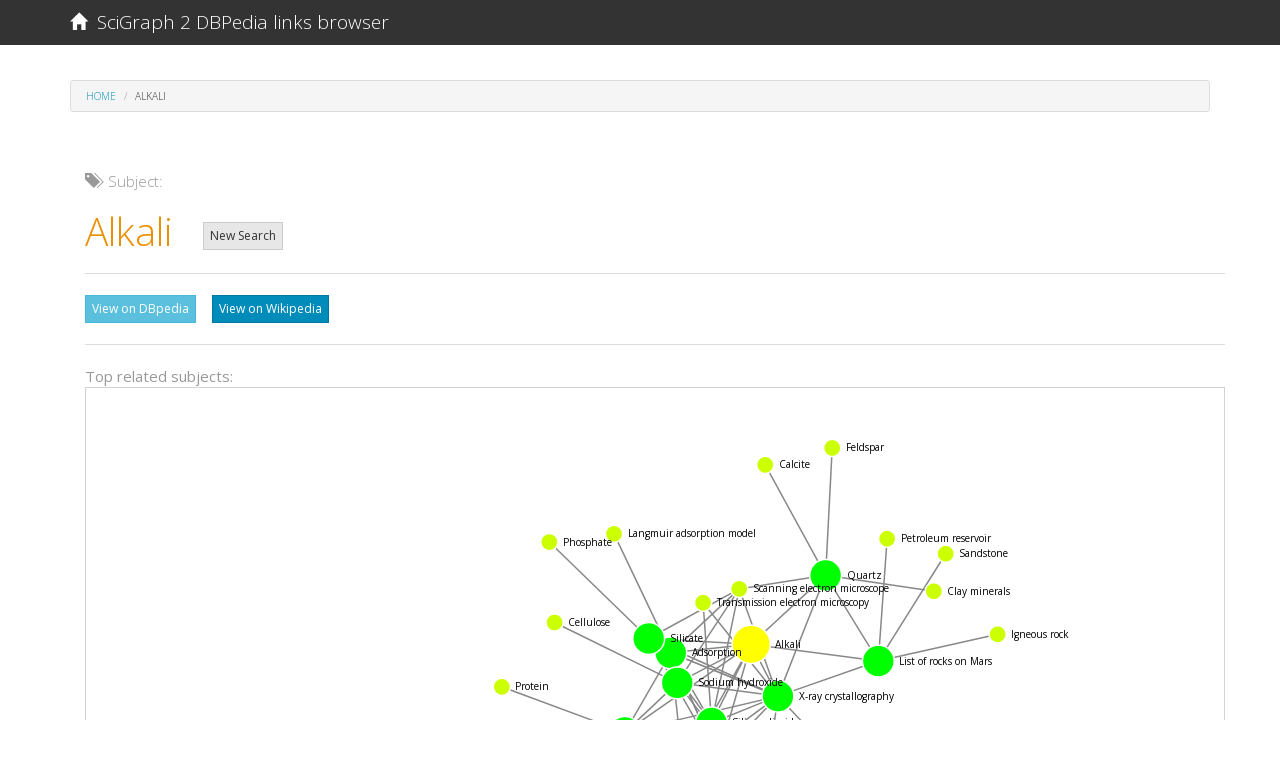

--- FILE ---
content_type: text/html; charset=utf-8
request_url: http://dbpedialinks.michelepasin.org/entities/65202.html
body_size: 16176
content:





<!DOCTYPE html>
<html lang="en">
  <head>

    <!-- Google tag (gtag.js) -->
<script async src="https://www.googletagmanager.com/gtag/js?id=G-T4B4FDV3TR"></script>
<script>
  window.dataLayer = window.dataLayer || [];
  function gtag(){dataLayer.push(arguments);}
  gtag('js', new Date());

  gtag('config', 'G-T4B4FDV3TR');
</script>



    <meta charset="utf-8">
    <meta http-equiv="X-UA-Compatible" content="IE=edge">
    <meta name="viewport" content="width=device-width, initial-scale=1">
    <meta name="description" content="SciGraph 2 DBpedia links browser">
    <meta name="author" content="Michele Pasin">
    <link rel="icon" href="../media/static/favicon.ico">

	
		<title>SciGraph 2 DBpedia Links Browser</title>
	


	
    <!-- Bootstrap core CSS -->
    
    <!-- Bootswatch:  -->
    <!-- cerulean  | cyborg |  flatly |  lumen |  sandstone |   spacelab  |  yeti | cosmo |  darkly |  paper | simplex | superhero |  journal | readable  |   slate |  united -->
    
    <link href="../media/static/libs/bootswatch3.2/yeti/bootstrap.min.css" rel="stylesheet">
    
    <!-- IE10 viewport hack for Surface/desktop Windows 8 bug -->
    <link href="../media/static/libs/bootstrap-3.3.7-dist/css/ie10-viewport-bug-workaround.css" rel="stylesheet">

    <!-- Custom styles for this template -->
    <link href="../media/static/libs/bootstrap-3.3.7-dist/css/sticky-footer-navbar.css" rel="stylesheet">

    <!-- HTML5 shim and Respond.js for IE8 support of HTML5 elements and media queries -->
    <!--[if lt IE 9]>
      <script src="https://oss.maxcdn.com/html5shiv/3.7.3/html5shiv.min.js"></script>
      <script src="https://oss.maxcdn.com/respond/1.4.2/respond.min.js"></script>
    <![endif]-->

	



  <style type="text/css">

    .lead-plus {font-size: 26.5px;}
    .label-dark {background: #2c3e50; color: white; padding: 1px;}
    .margin50 {margin-top: 50px; margin-bottom: 50px;}
    .marginb100 {margin-bottom: 100px;}

    .namespaces {background: #ced2d6; width: 100%;}
    .footer {background-color: #3e3f3a;}

    /*so that the d3plus tooltip panel doesnt cover the top banner*/
    .navbar {z-index: 3000;}


    .navbar-alpha {
      font-size: 65%;
      font-style: italic;
      font-weight: bold;
      color: darkgoldenrod;
    }


  .black {
    color: black;
  }

  .breadcrumb {
    margin-top: 20px;
  }

  .panel-default>.panel-heading {
    background-color: #9cfbf661;
  }

  .panel panel-default {
    margin-bottom: 10px;
  }

  a.high_contrast:hover {
    color: white; 
    background: darkblue; 
    opacity: 1.0;
    filter: alpha(opacity=100);
    font-size: 100%;
  }

  </style>


  
  

  </head>





  <body>




 
 



<!-- Fixed navbar -->
<nav class="navbar navbar-default navbar-fixed-top">
  <div class="container">
    <div class="navbar-header">
      <button type="button" class="navbar-toggle collapsed" data-toggle="collapse" data-target="#navbar" aria-expanded="false" aria-controls="navbar">
        <span class="sr-only">Toggle navigation</span>
        <span class="icon-bar"></span>
        <span class="icon-bar"></span>
        <span class="icon-bar"></span>
      </button>
      <a class="navbar-brand" href="../index.html">
      <span class="glyphicon glyphicon-home" aria-hidden="true" style="font-size: 90%;"></span>&nbsp;&nbsp;SciGraph 2 DBPedia links browser
      </a>
    </div>
    <div id="navbar" class="collapse navbar-collapse">

      </ul>



    </div><!--/.nav-collapse -->

  </div>
</nav>
 
 







    <!-- Begin page content -->
    <div class="container">


	

<ol class="breadcrumb">
  <li>
    <a href="../index.html">Home</a>
  </li>
  <li class="active">Alkali</li>
</ol>



<div class="container">


  <div class="row">




    <div class="col-md-12" style="margin-top: 20px;">

      <h5 class="text-muted">
        <span class="glyphicon glyphicon-tags" aria-hidden="true" style="font-size: 100%;"></span>&nbsp;&nbsp;Subject:</h5>
      <h1>
        <span class="text-warning">Alkali</span>


        

        &nbsp;&nbsp;<a class="btn btn-xs btn-default" style="-margin-top: 15px;" href="../index.html">New Search</a>


      </h1>
      <hr> 
      

          
          


          <a class="btn btn-xs btn-info" href="http://dbpedia.org/resource/Alkali" target="_blank">View on DBpedia</a>
          &nbsp;&nbsp;
          <a class="btn btn-xs btn-primary" href="https://en.wikipedia.org/wiki/Alkali" target="_blank">View on Wikipedia</a>

          <hr> 
      


    </div>



  </div> 
  


  

  
  <div class="row">

    <div class="col-md-12" style="margin-bottom: 30px;">

      <span class="text-muted">Top related subjects:</span>
      
      
      <div id="graph_div" class="-col-md-12" style="min-height: 500px; border: lightgray 0.1px solid; overflow: hidden;">       

      </div>
    
    </div>
  </div>
  <!-- /row -->
  

  <div class="row">

    <div class="col-md-4" style="margin-top: 30px;">


      <h5 class="text-muted">RELATED SUBJECTS:
      <br /><small class="text-muted">The publications listed also have these subjects</small>
      </h5>
      
        <hr>

       

      <a class="-btn -btn-xs -btn-primary high_contrast" style="margin-bottom: 5px; opacity: 0.8999999999999999;"   
        
          href="60771.html"
        
       title="View other articles tagged with this concept">PH</a>
      <span color="black;" style="opacity: 0.8999999999999999;">&nbsp;6 times</span>
      <br />   

      <a class="-btn -btn-xs -btn-primary high_contrast" style="margin-bottom: 5px; opacity: 0.8999999999999999;"   
        
          href="61143.html"
        
       title="View other articles tagged with this concept">Acid</a>
      <span color="black;" style="opacity: 0.8999999999999999;">&nbsp;6 times</span>
      <br />   

      <a class="-btn -btn-xs -btn-primary high_contrast" style="margin-bottom: 5px; opacity: 0.8;"   
        
          href="60642.html"
        
       title="View other articles tagged with this concept">X-ray crystallography</a>
      <span color="black;" style="opacity: 0.8;">&nbsp;5 times</span>
      <br />   

      <a class="-btn -btn-xs -btn-primary high_contrast" style="margin-bottom: 5px; opacity: 0.7;"   
        
          href="62166.html"
        
       title="View other articles tagged with this concept">Silicon dioxide</a>
      <span color="black;" style="opacity: 0.7;">&nbsp;4 times</span>
      <br />   

      <a class="-btn -btn-xs -btn-primary high_contrast" style="margin-bottom: 5px; opacity: 0.7;"   
        
          href="62280.html"
        
       title="View other articles tagged with this concept">Quartz</a>
      <span color="black;" style="opacity: 0.7;">&nbsp;4 times</span>
      <br />   

      <a class="-btn -btn-xs -btn-primary high_contrast" style="margin-bottom: 5px; opacity: 0.7;"   
        
          href="60875.html"
        
       title="View other articles tagged with this concept">Adsorption</a>
      <span color="black;" style="opacity: 0.7;">&nbsp;4 times</span>
      <br />   

      <a class="-btn -btn-xs -btn-primary high_contrast" style="margin-bottom: 5px; opacity: 0.6;"   
        
          href="67368.html"
        
       title="View other articles tagged with this concept">Sodium hydroxide</a>
      <span color="black;" style="opacity: 0.6;">&nbsp;3 times</span>
      <br />   

      <a class="-btn -btn-xs -btn-primary high_contrast" style="margin-bottom: 5px; opacity: 0.6;"   
        
          href="61751.html"
        
       title="View other articles tagged with this concept">Silicate</a>
      <span color="black;" style="opacity: 0.6;">&nbsp;3 times</span>
      <br />   

      <a class="-btn -btn-xs -btn-primary high_contrast" style="margin-bottom: 5px; opacity: 0.6;"   
        
          href="61235.html"
        
       title="View other articles tagged with this concept">Nitrogen</a>
      <span color="black;" style="opacity: 0.6;">&nbsp;3 times</span>
      <br />   

      <a class="-btn -btn-xs -btn-primary high_contrast" style="margin-bottom: 5px; opacity: 0.6;"   
        
          href="69055.html"
        
       title="View other articles tagged with this concept">List of rocks on Mars</a>
      <span color="black;" style="opacity: 0.6;">&nbsp;3 times</span>
      <br />   

      <a class="-btn -btn-xs -btn-primary high_contrast" style="margin-bottom: 5px; opacity: 0.6;"   
        
          href="61491.html"
        
       title="View other articles tagged with this concept">Ion</a>
      <span color="black;" style="opacity: 0.6;">&nbsp;3 times</span>
      <br />   

      <a class="-btn -btn-xs -btn-primary high_contrast" style="margin-bottom: 5px; opacity: 0.6;"   
        
          href="60734.html"
        
       title="View other articles tagged with this concept">Carbon</a>
      <span color="black;" style="opacity: 0.6;">&nbsp;3 times</span>
      <br />   

      <a class="-btn -btn-xs -btn-primary high_contrast" style="margin-bottom: 5px; opacity: 0.6;"   
        
          href="74483.html"
        
       title="View other articles tagged with this concept">Alkali metal</a>
      <span color="black;" style="opacity: 0.6;">&nbsp;3 times</span>
      <br />   

      <a class="-btn -btn-xs -btn-primary high_contrast" style="margin-bottom: 5px; opacity: 0.5;"   
        
          href="63197.html"
        
       title="View other articles tagged with this concept">Zirconium</a>
      <span color="black;" style="opacity: 0.5;">&nbsp;2 times</span>
      <br />   

      <a class="-btn -btn-xs -btn-primary high_contrast" style="margin-bottom: 5px; opacity: 0.5;"   
        
          href="61682.html"
        
       title="View other articles tagged with this concept">Zircon</a>
      <span color="black;" style="opacity: 0.5;">&nbsp;2 times</span>
      <br />   

      <a class="-btn -btn-xs -btn-primary high_contrast" style="margin-bottom: 5px; opacity: 0.5;"   
        
          href="60765.html"
        
       title="View other articles tagged with this concept">Sulfur</a>
      <span color="black;" style="opacity: 0.5;">&nbsp;2 times</span>
      <br />   

      <a class="-btn -btn-xs -btn-primary high_contrast" style="margin-bottom: 5px; opacity: 0.5;"   
        
          href="60793.html"
        
       title="View other articles tagged with this concept">Sulfate</a>
      <span color="black;" style="opacity: 0.5;">&nbsp;2 times</span>
      <br />   

      <a class="-btn -btn-xs -btn-primary high_contrast" style="margin-bottom: 5px; opacity: 0.5;"   
        
          href="61567.html"
        
       title="View other articles tagged with this concept">Sintering</a>
      <span color="black;" style="opacity: 0.5;">&nbsp;2 times</span>
      <br />   

      <a class="-btn -btn-xs -btn-primary high_contrast" style="margin-bottom: 5px; opacity: 0.5;"   
        
          href="60746.html"
        
       title="View other articles tagged with this concept">Scanning electron microscope</a>
      <span color="black;" style="opacity: 0.5;">&nbsp;2 times</span>
      <br />   

      <a class="-btn -btn-xs -btn-primary high_contrast" style="margin-bottom: 5px; opacity: 0.5;"   
        
          href="62708.html"
        
       title="View other articles tagged with this concept">Renewable resource</a>
      <span color="black;" style="opacity: 0.5;">&nbsp;2 times</span>
      <br />   

      <a class="-btn -btn-xs -btn-primary high_contrast" style="margin-bottom: 5px; opacity: 0.5;"   
        
          href="72466.html"
        
       title="View other articles tagged with this concept">Portland cement</a>
      <span color="black;" style="opacity: 0.5;">&nbsp;2 times</span>
      <br />   

      <a class="-btn -btn-xs -btn-primary high_contrast" style="margin-bottom: 5px; opacity: 0.5;"   
        
          href="65768.html"
        
       title="View other articles tagged with this concept">Plagioclase</a>
      <span color="black;" style="opacity: 0.5;">&nbsp;2 times</span>
      <br />   

      <a class="-btn -btn-xs -btn-primary high_contrast" style="margin-bottom: 5px; opacity: 0.5;"   
        
          href="63708.html"
        
       title="View other articles tagged with this concept">Perovskite</a>
      <span color="black;" style="opacity: 0.5;">&nbsp;2 times</span>
      <br />   

      <a class="-btn -btn-xs -btn-primary high_contrast" style="margin-bottom: 5px; opacity: 0.5;"   
        
          href="61614.html"
        
       title="View other articles tagged with this concept">Maize</a>
      <span color="black;" style="opacity: 0.5;">&nbsp;2 times</span>
      <br />   

      <a class="-btn -btn-xs -btn-primary high_contrast" style="margin-bottom: 5px; opacity: 0.5;"   
        
          href="61768.html"
        
       title="View other articles tagged with this concept">Magma</a>
      <span color="black;" style="opacity: 0.5;">&nbsp;2 times</span>
      <br />   

      <a class="-btn -btn-xs -btn-primary high_contrast" style="margin-bottom: 5px; opacity: 0.5;"   
        
          href="61022.html"
        
       title="View other articles tagged with this concept">Igneous rock</a>
      <span color="black;" style="opacity: 0.5;">&nbsp;2 times</span>
      <br />   

      <a class="-btn -btn-xs -btn-primary high_contrast" style="margin-bottom: 5px; opacity: 0.5;"   
        
          href="65416.html"
        
       title="View other articles tagged with this concept">Fly ash</a>
      <span color="black;" style="opacity: 0.5;">&nbsp;2 times</span>
      <br />   

      <a class="-btn -btn-xs -btn-primary high_contrast" style="margin-bottom: 5px; opacity: 0.5;"   
        
          href="66452.html"
        
       title="View other articles tagged with this concept">Electron microprobe</a>
      <span color="black;" style="opacity: 0.5;">&nbsp;2 times</span>
      <br />   

      <a class="-btn -btn-xs -btn-primary high_contrast" style="margin-bottom: 5px; opacity: 0.5;"   
        
          href="60971.html"
        
       title="View other articles tagged with this concept">Dielectric</a>
      <span color="black;" style="opacity: 0.5;">&nbsp;2 times</span>
      <br />   

      <a class="-btn -btn-xs -btn-primary high_contrast" style="margin-bottom: 5px; opacity: 0.5;"   
        
          href="61241.html"
        
       title="View other articles tagged with this concept">Biomass</a>
      <span color="black;" style="opacity: 0.5;">&nbsp;2 times</span>
      <br />   

      <a class="-btn -btn-xs -btn-primary high_contrast" style="margin-bottom: 5px; opacity: 0.5;"   
        
          href="61027.html"
        
       title="View other articles tagged with this concept">Basalt</a>
      <span color="black;" style="opacity: 0.5;">&nbsp;2 times</span>
      <br />   

      <a class="-btn -btn-xs -btn-primary high_contrast" style="margin-bottom: 5px; opacity: 0.5;"   
        
          href="62959.html"
        
       title="View other articles tagged with this concept">Ammonia</a>
      <span color="black;" style="opacity: 0.5;">&nbsp;2 times</span>
      <br />   

      <a class="-btn -btn-xs -btn-primary high_contrast" style="margin-bottom: 5px; opacity: 0.5;"   
        
          href="70075.html"
        
       title="View other articles tagged with this concept">Aluminosilicate</a>
      <span color="black;" style="opacity: 0.5;">&nbsp;2 times</span>
      <br />   

      <a class="-btn -btn-xs -btn-primary high_contrast" style="margin-bottom: 5px; opacity: 0.4;"   
        
          href="82584.html"
        
       title="View other articles tagged with this concept">Zinc sulfate</a>
      <span color="black;" style="opacity: 0.4;">&nbsp;1 time</span>
      <br />   

      <a class="-btn -btn-xs -btn-primary high_contrast" style="margin-bottom: 5px; opacity: 0.4;"   
        
          href="65049.html"
        
       title="View other articles tagged with this concept">Zeolite</a>
      <span color="black;" style="opacity: 0.4;">&nbsp;1 time</span>
      <br />   

      <a class="-btn -btn-xs -btn-primary high_contrast" style="margin-bottom: 5px; opacity: 0.4;"   
        
          href="61043.html"
        
       title="View other articles tagged with this concept">Western blot</a>
      <span color="black;" style="opacity: 0.4;">&nbsp;1 time</span>
      <br />   

      <a class="-btn -btn-xs -btn-primary high_contrast" style="margin-bottom: 5px; opacity: 0.4;"   
        
          href="64026.html"
        
       title="View other articles tagged with this concept">Water</a>
      <span color="black;" style="opacity: 0.4;">&nbsp;1 time</span>
      <br />   

      <a class="-btn -btn-xs -btn-primary high_contrast" style="margin-bottom: 5px; opacity: 0.4;"   
        
          href="73706.html"
        
       title="View other articles tagged with this concept">Vanillin</a>
      <span color="black;" style="opacity: 0.4;">&nbsp;1 time</span>
      <br />   

      <a class="-btn -btn-xs -btn-primary high_contrast" style="margin-bottom: 5px; opacity: 0.4;"   
        
          href="61211.html"
        
       title="View other articles tagged with this concept">Ultimate tensile strength</a>
      <span color="black;" style="opacity: 0.4;">&nbsp;1 time</span>
      <br />   

      <a class="-btn -btn-xs -btn-primary high_contrast" style="margin-bottom: 5px; opacity: 0.4;"   
        
          href="61865.html"
        
       title="View other articles tagged with this concept">Turkey</a>
      <span color="black;" style="opacity: 0.4;">&nbsp;1 time</span>
      <br />   

      <a class="-btn -btn-xs -btn-primary high_contrast" style="margin-bottom: 5px; opacity: 0.4;"   
        
          href="60956.html"
        
       title="View other articles tagged with this concept">Turbidity</a>
      <span color="black;" style="opacity: 0.4;">&nbsp;1 time</span>
      <br />   

      <a class="-btn -btn-xs -btn-primary high_contrast" style="margin-bottom: 5px; opacity: 0.4;"   
        
          href="66079.html"
        
       title="View other articles tagged with this concept">Trimethylsilyl</a>
      <span color="black;" style="opacity: 0.4;">&nbsp;1 time</span>
      <br />   

      <a class="-btn -btn-xs -btn-primary high_contrast" style="margin-bottom: 5px; opacity: 0.4;"   
        
          href="60709.html"
        
       title="View other articles tagged with this concept">Transcription factor</a>
      <span color="black;" style="opacity: 0.4;">&nbsp;1 time</span>
      <br />   

      <a class="-btn -btn-xs -btn-primary high_contrast" style="margin-bottom: 5px; opacity: 0.4;"   
        
          href="69555.html"
        
       title="View other articles tagged with this concept">Thiosulfate</a>
      <span color="black;" style="opacity: 0.4;">&nbsp;1 time</span>
      <br />   

      <a class="-btn -btn-xs -btn-primary high_contrast" style="margin-bottom: 5px; opacity: 0.4;"   
        
          href="61900.html"
        
       title="View other articles tagged with this concept">Thiol</a>
      <span color="black;" style="opacity: 0.4;">&nbsp;1 time</span>
      <br />   

      <a class="-btn -btn-xs -btn-primary high_contrast" style="margin-bottom: 5px; opacity: 0.4;"   
        
          href="60944.html"
        
       title="View other articles tagged with this concept">The Samples</a>
      <span color="black;" style="opacity: 0.4;">&nbsp;1 time</span>
      <br />   

      <a class="-btn -btn-xs -btn-primary high_contrast" style="margin-bottom: 5px; opacity: 0.4;"   
        
          href="60651.html"
        
       title="View other articles tagged with this concept">The Age</a>
      <span color="black;" style="opacity: 0.4;">&nbsp;1 time</span>
      <br />   

      <a class="-btn -btn-xs -btn-primary high_contrast" style="margin-bottom: 5px; opacity: 0.4;"   
        
          href="72693.html"
        
       title="View other articles tagged with this concept">Taphonomy</a>
      <span color="black;" style="opacity: 0.4;">&nbsp;1 time</span>
      <br />   

      <a class="-btn -btn-xs -btn-primary high_contrast" style="margin-bottom: 5px; opacity: 0.4;"   
        
          href="61277.html"
        
       title="View other articles tagged with this concept">Superoxide dismutase</a>
      <span color="black;" style="opacity: 0.4;">&nbsp;1 time</span>
      <br />   

      <a class="-btn -btn-xs -btn-primary high_contrast" style="margin-bottom: 5px; opacity: 0.4;"   
        
          href="69554.html"
        
       title="View other articles tagged with this concept">Sulfur dioxide</a>
      <span color="black;" style="opacity: 0.4;">&nbsp;1 time</span>
      <br />   

      <a class="-btn -btn-xs -btn-primary high_contrast" style="margin-bottom: 5px; opacity: 0.4;"   
        
          href="63760.html"
        
       title="View other articles tagged with this concept">Sulfide</a>
      <span color="black;" style="opacity: 0.4;">&nbsp;1 time</span>
      <br />   

      <a class="-btn -btn-xs -btn-primary high_contrast" style="margin-bottom: 5px; opacity: 0.4;"   
        
          href="61025.html"
        
       title="View other articles tagged with this concept">Subduction</a>
      <span color="black;" style="opacity: 0.4;">&nbsp;1 time</span>
      <br />   

      <a class="-btn -btn-xs -btn-primary high_contrast" style="margin-bottom: 5px; opacity: 0.4;"   
        
          href="66071.html"
        
       title="View other articles tagged with this concept">Sterol</a>
      <span color="black;" style="opacity: 0.4;">&nbsp;1 time</span>
      <br />   

      <a class="-btn -btn-xs -btn-primary high_contrast" style="margin-bottom: 5px; opacity: 0.4;"   
        
          href="61192.html"
        
       title="View other articles tagged with this concept">Spectroscopy</a>
      <span color="black;" style="opacity: 0.4;">&nbsp;1 time</span>
      <br />   

      <a class="-btn -btn-xs -btn-primary high_contrast" style="margin-bottom: 5px; opacity: 0.4;"   
        
          href="60950.html"
        
       title="View other articles tagged with this concept">Spectrophotometry</a>
      <span color="black;" style="opacity: 0.4;">&nbsp;1 time</span>
      <br />   

      <a class="-btn -btn-xs -btn-primary high_contrast" style="margin-bottom: 5px; opacity: 0.4;"   
        
          href="63479.html"
        
       title="View other articles tagged with this concept">Speciation</a>
      <span color="black;" style="opacity: 0.4;">&nbsp;1 time</span>
      <br />   

      <a class="-btn -btn-xs -btn-primary high_contrast" style="margin-bottom: 5px; opacity: 0.4;"   
        
          href="61474.html"
        
       title="View other articles tagged with this concept">Sorption</a>
      <span color="black;" style="opacity: 0.4;">&nbsp;1 time</span>
      <br />   

      <a class="-btn -btn-xs -btn-primary high_contrast" style="margin-bottom: 5px; opacity: 0.4;"   
        
          href="76907.html"
        
       title="View other articles tagged with this concept">Soil organic matter</a>
      <span color="black;" style="opacity: 0.4;">&nbsp;1 time</span>
      <br />   

      <a class="-btn -btn-xs -btn-primary high_contrast" style="margin-bottom: 5px; opacity: 0.4;"   
        
          href="71712.html"
        
       title="View other articles tagged with this concept">Simulated body fluid</a>
      <span color="black;" style="opacity: 0.4;">&nbsp;1 time</span>
      <br />   

      <a class="-btn -btn-xs -btn-primary high_contrast" style="margin-bottom: 5px; opacity: 0.4;"   
        
          href="76040.html"
        
       title="View other articles tagged with this concept">Silurian</a>
      <span color="black;" style="opacity: 0.4;">&nbsp;1 time</span>
      <br />   

      <a class="-btn -btn-xs -btn-primary high_contrast" style="margin-bottom: 5px; opacity: 0.4;"   
        
          href="66312.html"
        
       title="View other articles tagged with this concept">Shale</a>
      <span color="black;" style="opacity: 0.4;">&nbsp;1 time</span>
      <br />   

      <a class="-btn -btn-xs -btn-primary high_contrast" style="margin-bottom: 5px; opacity: 0.4;"   
        
          href="71065.html"
        
       title="View other articles tagged with this concept">Sewage sludge</a>
      <span color="black;" style="opacity: 0.4;">&nbsp;1 time</span>
      <br />   

      <a class="-btn -btn-xs -btn-primary high_contrast" style="margin-bottom: 5px; opacity: 0.4;"   
        
          href="61633.html"
        
       title="View other articles tagged with this concept">Sensitivity analysis</a>
      <span color="black;" style="opacity: 0.4;">&nbsp;1 time</span>
      <br />   

      <a class="-btn -btn-xs -btn-primary high_contrast" style="margin-bottom: 5px; opacity: 0.4;"   
        
          href="61987.html"
        
       title="View other articles tagged with this concept">Salinity</a>
      <span color="black;" style="opacity: 0.4;">&nbsp;1 time</span>
      <br />   

      <a class="-btn -btn-xs -btn-primary high_contrast" style="margin-bottom: 5px; opacity: 0.4;"   
        
          href="61610.html"
        
       title="View other articles tagged with this concept">Russia</a>
      <span color="black;" style="opacity: 0.4;">&nbsp;1 time</span>
      <br />   

      <a class="-btn -btn-xs -btn-primary high_contrast" style="margin-bottom: 5px; opacity: 0.4;"   
        
          href="62205.html"
        
       title="View other articles tagged with this concept">Rock music</a>
      <span color="black;" style="opacity: 0.4;">&nbsp;1 time</span>
      <br />   

      <a class="-btn -btn-xs -btn-primary high_contrast" style="margin-bottom: 5px; opacity: 0.4;"   
        
          href="61473.html"
        
       title="View other articles tagged with this concept">Rice</a>
      <span color="black;" style="opacity: 0.4;">&nbsp;1 time</span>
      <br />   

      <a class="-btn -btn-xs -btn-primary high_contrast" style="margin-bottom: 5px; opacity: 0.4;"   
        
          href="66462.html"
        
       title="View other articles tagged with this concept">Rhyolite</a>
      <span color="black;" style="opacity: 0.4;">&nbsp;1 time</span>
      <br />   

      <a class="-btn -btn-xs -btn-primary high_contrast" style="margin-bottom: 5px; opacity: 0.4;"   
        
          href="72888.html"
        
       title="View other articles tagged with this concept">Reaction mechanism</a>
      <span color="black;" style="opacity: 0.4;">&nbsp;1 time</span>
      <br />   

      <a class="-btn -btn-xs -btn-primary high_contrast" style="margin-bottom: 5px; opacity: 0.4;"   
        
          href="63624.html"
        
       title="View other articles tagged with this concept">Raman scattering</a>
      <span color="black;" style="opacity: 0.4;">&nbsp;1 time</span>
      <br />   

      <a class="-btn -btn-xs -btn-primary high_contrast" style="margin-bottom: 5px; opacity: 0.4;"   
        
          href="61478.html"
        
       title="View other articles tagged with this concept">Pyrolysis</a>
      <span color="black;" style="opacity: 0.4;">&nbsp;1 time</span>
      <br />   

      <a class="-btn -btn-xs -btn-primary high_contrast" style="margin-bottom: 5px; opacity: 0.4;"   
        
          href="61218.html"
        
       title="View other articles tagged with this concept">Pulsed laser deposition</a>
      <span color="black;" style="opacity: 0.4;">&nbsp;1 time</span>
      <br />   

      <a class="-btn -btn-xs -btn-primary high_contrast" style="margin-bottom: 5px; opacity: 0.4;"   
        
          href="60938.html"
        
       title="View other articles tagged with this concept">Properties of water</a>
      <span color="black;" style="opacity: 0.4;">&nbsp;1 time</span>
      <br />   

      <a class="-btn -btn-xs -btn-primary high_contrast" style="margin-bottom: 5px; opacity: 0.4;"   
        
          href="61289.html"
        
       title="View other articles tagged with this concept">Polymerization</a>
      <span color="black;" style="opacity: 0.4;">&nbsp;1 time</span>
      <br />   

      <a class="-btn -btn-xs -btn-primary high_contrast" style="margin-bottom: 5px; opacity: 0.4;"   
        
          href="66643.html"
        
       title="View other articles tagged with this concept">Plate tectonics</a>
      <span color="black;" style="opacity: 0.4;">&nbsp;1 time</span>
      <br />   

      <a class="-btn -btn-xs -btn-primary high_contrast" style="margin-bottom: 5px; opacity: 0.4;"   
        
          href="61129.html"
        
       title="View other articles tagged with this concept">Phenols</a>
      <span color="black;" style="opacity: 0.4;">&nbsp;1 time</span>
      <br />   

      <a class="-btn -btn-xs -btn-primary high_contrast" style="margin-bottom: 5px; opacity: 0.4;"   
        
          href="62542.html"
        
       title="View other articles tagged with this concept">Petroleum reservoir</a>
      <span color="black;" style="opacity: 0.4;">&nbsp;1 time</span>
      <br />   

      <a class="-btn -btn-xs -btn-primary high_contrast" style="margin-bottom: 5px; opacity: 0.4;"   
        
          href="78984.html"
        
       title="View other articles tagged with this concept">Petrography</a>
      <span color="black;" style="opacity: 0.4;">&nbsp;1 time</span>
      <br />   

      <a class="-btn -btn-xs -btn-primary high_contrast" style="margin-bottom: 5px; opacity: 0.4;"   
        
          href="68549.html"
        
       title="View other articles tagged with this concept">Peridotite</a>
      <span color="black;" style="opacity: 0.4;">&nbsp;1 time</span>
      <br />   

      <a class="-btn -btn-xs -btn-primary high_contrast" style="margin-bottom: 5px; opacity: 0.4;"   
        
          href="61292.html"
        
       title="View other articles tagged with this concept">Particle size</a>
      <span color="black;" style="opacity: 0.4;">&nbsp;1 time</span>
      <br />   

      <a class="-btn -btn-xs -btn-primary high_contrast" style="margin-bottom: 5px; opacity: 0.4;"   
        
          href="61952.html"
        
       title="View other articles tagged with this concept">Oxygen</a>
      <span color="black;" style="opacity: 0.4;">&nbsp;1 time</span>
      <br />   

      <a class="-btn -btn-xs -btn-primary high_contrast" style="margin-bottom: 5px; opacity: 0.4;"   
        
          href="77157.html"
        
       title="View other articles tagged with this concept">Olivine</a>
      <span color="black;" style="opacity: 0.4;">&nbsp;1 time</span>
      <br />   

      <a class="-btn -btn-xs -btn-primary high_contrast" style="margin-bottom: 5px; opacity: 0.4;"   
        
          href="83570.html"
        
       title="View other articles tagged with this concept">Oligocene</a>
      <span color="black;" style="opacity: 0.4;">&nbsp;1 time</span>
      <br />   

      <a class="-btn -btn-xs -btn-primary high_contrast" style="margin-bottom: 5px; opacity: 0.4;"   
        
          href="68677.html"
        
       title="View other articles tagged with this concept">Nitrogen cycle</a>
      <span color="black;" style="opacity: 0.4;">&nbsp;1 time</span>
      <br />   

      <a class="-btn -btn-xs -btn-primary high_contrast" style="margin-bottom: 5px; opacity: 0.4;"   
        
          href="61896.html"
        
       title="View other articles tagged with this concept">Nevus</a>
      <span color="black;" style="opacity: 0.4;">&nbsp;1 time</span>
      <br />   

      <a class="-btn -btn-xs -btn-primary high_contrast" style="margin-bottom: 5px; opacity: 0.4;"   
        
          href="77352.html"
        
       title="View other articles tagged with this concept">Muscovite</a>
      <span color="black;" style="opacity: 0.4;">&nbsp;1 time</span>
      <br />   

      <a class="-btn -btn-xs -btn-primary high_contrast" style="margin-bottom: 5px; opacity: 0.4;"   
        
          href="66170.html"
        
       title="View other articles tagged with this concept">Motility</a>
      <span color="black;" style="opacity: 0.4;">&nbsp;1 time</span>
      <br />   

      <a class="-btn -btn-xs -btn-primary high_contrast" style="margin-bottom: 5px; opacity: 0.4;"   
        
          href="64425.html"
        
       title="View other articles tagged with this concept">Monoclinic crystal system</a>
      <span color="black;" style="opacity: 0.4;">&nbsp;1 time</span>
      <br />   

      <a class="-btn -btn-xs -btn-primary high_contrast" style="margin-bottom: 5px; opacity: 0.4;"   
        
          href="66802.html"
        
       title="View other articles tagged with this concept">Monazite</a>
      <span color="black;" style="opacity: 0.4;">&nbsp;1 time</span>
      <br />   

      <a class="-btn -btn-xs -btn-primary high_contrast" style="margin-bottom: 5px; opacity: 0.4;"   
        
          href="73181.html"
        
       title="View other articles tagged with this concept">Molybdate</a>
      <span color="black;" style="opacity: 0.4;">&nbsp;1 time</span>
      <br />   

      <a class="-btn -btn-xs -btn-primary high_contrast" style="margin-bottom: 5px; opacity: 0.4;"   
        
          href="67107.html"
        
       title="View other articles tagged with this concept">Miocene</a>
      <span color="black;" style="opacity: 0.4;">&nbsp;1 time</span>
      <br />   

      <a class="-btn -btn-xs -btn-primary high_contrast" style="margin-bottom: 5px; opacity: 0.4;"   
        
          href="60764.html"
        
       title="View other articles tagged with this concept">Microwave</a>
      <span color="black;" style="opacity: 0.4;">&nbsp;1 time</span>
      <br />   

      <a class="-btn -btn-xs -btn-primary high_contrast" style="margin-bottom: 5px; opacity: 0.4;"   
        
          href="68392.html"
        
       title="View other articles tagged with this concept">Microphyte</a>
      <span color="black;" style="opacity: 0.4;">&nbsp;1 time</span>
      <br />   

      <a class="-btn -btn-xs -btn-primary high_contrast" style="margin-bottom: 5px; opacity: 0.4;"   
        
          href="63715.html"
        
       title="View other articles tagged with this concept">Methylene blue</a>
      <span color="black;" style="opacity: 0.4;">&nbsp;1 time</span>
      <br />   

      <a class="-btn -btn-xs -btn-primary high_contrast" style="margin-bottom: 5px; opacity: 0.4;"   
        
          href="67210.html"
        
       title="View other articles tagged with this concept">Metamorphic rock</a>
      <span color="black;" style="opacity: 0.4;">&nbsp;1 time</span>
      <br />   

      <a class="-btn -btn-xs -btn-primary high_contrast" style="margin-bottom: 5px; opacity: 0.4;"   
        
          href="61686.html"
        
       title="View other articles tagged with this concept">Mesozoic</a>
      <span color="black;" style="opacity: 0.4;">&nbsp;1 time</span>
      <br />   

      <a class="-btn -btn-xs -btn-primary high_contrast" style="margin-bottom: 5px; opacity: 0.4;"   
        
          href="65203.html"
        
       title="View other articles tagged with this concept">Mesophile</a>
      <span color="black;" style="opacity: 0.4;">&nbsp;1 time</span>
      <br />   

      <a class="-btn -btn-xs -btn-primary high_contrast" style="margin-bottom: 5px; opacity: 0.4;"   
        
          href="61092.html"
        
       title="View other articles tagged with this concept">Mathematical optimization</a>
      <span color="black;" style="opacity: 0.4;">&nbsp;1 time</span>
      <br />   

      <a class="-btn -btn-xs -btn-primary high_contrast" style="margin-bottom: 5px; opacity: 0.4;"   
        
          href="61769.html"
        
       title="View other articles tagged with this concept">Magma chamber</a>
      <span color="black;" style="opacity: 0.4;">&nbsp;1 time</span>
      <br />   

      <a class="-btn -btn-xs -btn-primary high_contrast" style="margin-bottom: 5px; opacity: 0.4;"   
        
          href="61030.html"
        
       title="View other articles tagged with this concept">Mafic</a>
      <span color="black;" style="opacity: 0.4;">&nbsp;1 time</span>
      <br />   

      <a class="-btn -btn-xs -btn-primary high_contrast" style="margin-bottom: 5px; opacity: 0.4;"   
        
          href="71178.html"
        
       title="View other articles tagged with this concept">Lithosphere</a>
      <span color="black;" style="opacity: 0.4;">&nbsp;1 time</span>
      <br />   

      <a class="-btn -btn-xs -btn-primary high_contrast" style="margin-bottom: 5px; opacity: 0.4;"   
        
          href="60911.html"
        
       title="View other articles tagged with this concept">Lipid</a>
      <span color="black;" style="opacity: 0.4;">&nbsp;1 time</span>
      <br />   

      <a class="-btn -btn-xs -btn-primary high_contrast" style="margin-bottom: 5px; opacity: 0.4;"   
        
          href="66326.html"
        
       title="View other articles tagged with this concept">Limestone</a>
      <span color="black;" style="opacity: 0.4;">&nbsp;1 time</span>
      <br />   

      <a class="-btn -btn-xs -btn-primary high_contrast" style="margin-bottom: 5px; opacity: 0.4;"   
        
          href="61210.html"
        
       title="View other articles tagged with this concept">Lignin</a>
      <span color="black;" style="opacity: 0.4;">&nbsp;1 time</span>
      <br />   

      <a class="-btn -btn-xs -btn-primary high_contrast" style="margin-bottom: 5px; opacity: 0.4;"   
        
          href="61516.html"
        
       title="View other articles tagged with this concept">Laser</a>
      <span color="black;" style="opacity: 0.4;">&nbsp;1 time</span>
      <br />   

      <a class="-btn -btn-xs -btn-primary high_contrast" style="margin-bottom: 5px; opacity: 0.4;"   
        
          href="62303.html"
        
       title="View other articles tagged with this concept">Langmuir adsorption model</a>
      <span color="black;" style="opacity: 0.4;">&nbsp;1 time</span>
      <br />   

      <a class="-btn -btn-xs -btn-primary high_contrast" style="margin-bottom: 5px; opacity: 0.4;"   
        
          href="79841.html"
        
       title="View other articles tagged with this concept">Kola Peninsula</a>
      <span color="black;" style="opacity: 0.4;">&nbsp;1 time</span>
      <br />   

      <a class="-btn -btn-xs -btn-primary high_contrast" style="margin-bottom: 5px; opacity: 0.4;"   
        
          href="64254.html"
        
       title="View other articles tagged with this concept">Kaolinite</a>
      <span color="black;" style="opacity: 0.4;">&nbsp;1 time</span>
      <br />   

      <a class="-btn -btn-xs -btn-primary high_contrast" style="margin-bottom: 5px; opacity: 0.4;"   
        
          href="67707.html"
        
       title="View other articles tagged with this concept">Jurassic</a>
      <span color="black;" style="opacity: 0.4;">&nbsp;1 time</span>
      <br />   

      <a class="-btn -btn-xs -btn-primary high_contrast" style="margin-bottom: 5px; opacity: 0.4;"   
        
          href="62242.html"
        
       title="View other articles tagged with this concept">Isotope</a>
      <span color="black;" style="opacity: 0.4;">&nbsp;1 time</span>
      <br />   

      <a class="-btn -btn-xs -btn-primary high_contrast" style="margin-bottom: 5px; opacity: 0.4;"   
        
          href="61075.html"
        
       title="View other articles tagged with this concept">Iodine</a>
      <span color="black;" style="opacity: 0.4;">&nbsp;1 time</span>
      <br />   

      <a class="-btn -btn-xs -btn-primary high_contrast" style="margin-bottom: 5px; opacity: 0.4;"   
        
          href="61003.html"
        
       title="View other articles tagged with this concept">Infrared spectroscopy</a>
      <span color="black;" style="opacity: 0.4;">&nbsp;1 time</span>
      <br />   

      <a class="-btn -btn-xs -btn-primary high_contrast" style="margin-bottom: 5px; opacity: 0.4;"   
        
          href="62172.html"
        
       title="View other articles tagged with this concept">Inductively coupled plasma mass spectrometry</a>
      <span color="black;" style="opacity: 0.4;">&nbsp;1 time</span>
      <br />   

      <a class="-btn -btn-xs -btn-primary high_contrast" style="margin-bottom: 5px; opacity: 0.4;"   
        
          href="63213.html"
        
       title="View other articles tagged with this concept">Inductively coupled plasma</a>
      <span color="black;" style="opacity: 0.4;">&nbsp;1 time</span>
      <br />   

      <a class="-btn -btn-xs -btn-primary high_contrast" style="margin-bottom: 5px; opacity: 0.4;"   
        
          href="61024.html"
        
       title="View other articles tagged with this concept">India</a>
      <span color="black;" style="opacity: 0.4;">&nbsp;1 time</span>
      <br />   

      <a class="-btn -btn-xs -btn-primary high_contrast" style="margin-bottom: 5px; opacity: 0.4;"   
        
          href="73857.html"
        
       title="View other articles tagged with this concept">Hygroscopy</a>
      <span color="black;" style="opacity: 0.4;">&nbsp;1 time</span>
      <br />   

      <a class="-btn -btn-xs -btn-primary high_contrast" style="margin-bottom: 5px; opacity: 0.4;"   
        
          href="63702.html"
        
       title="View other articles tagged with this concept">Hydroxylapatite</a>
      <span color="black;" style="opacity: 0.4;">&nbsp;1 time</span>
      <br />   

      <a class="-btn -btn-xs -btn-primary high_contrast" style="margin-bottom: 5px; opacity: 0.4;"   
        
          href="64440.html"
        
       title="View other articles tagged with this concept">Hydrogenation</a>
      <span color="black;" style="opacity: 0.4;">&nbsp;1 time</span>
      <br />   

      <a class="-btn -btn-xs -btn-primary high_contrast" style="margin-bottom: 5px; opacity: 0.4;"   
        
          href="62121.html"
        
       title="View other articles tagged with this concept">Hydrogen sulfide</a>
      <span color="black;" style="opacity: 0.4;">&nbsp;1 time</span>
      <br />   

      <a class="-btn -btn-xs -btn-primary high_contrast" style="margin-bottom: 5px; opacity: 0.4;"   
        
          href="61494.html"
        
       title="View other articles tagged with this concept">Hydrogen</a>
      <span color="black;" style="opacity: 0.4;">&nbsp;1 time</span>
      <br />   

      <a class="-btn -btn-xs -btn-primary high_contrast" style="margin-bottom: 5px; opacity: 0.4;"   
        
          href="61652.html"
        
       title="View other articles tagged with this concept">Humus</a>
      <span color="black;" style="opacity: 0.4;">&nbsp;1 time</span>
      <br />   

      <a class="-btn -btn-xs -btn-primary high_contrast" style="margin-bottom: 5px; opacity: 0.4;"   
        
          href="66055.html"
        
       title="View other articles tagged with this concept">Holocene</a>
      <span color="black;" style="opacity: 0.4;">&nbsp;1 time</span>
      <br />   

      <a class="-btn -btn-xs -btn-primary high_contrast" style="margin-bottom: 5px; opacity: 0.4;"   
        
          href="60951.html"
        
       title="View other articles tagged with this concept">High-performance liquid chromatography</a>
      <span color="black;" style="opacity: 0.4;">&nbsp;1 time</span>
      <br />   

      <a class="-btn -btn-xs -btn-primary high_contrast" style="margin-bottom: 5px; opacity: 0.4;"   
        
          href="62055.html"
        
       title="View other articles tagged with this concept">Helianthus</a>
      <span color="black;" style="opacity: 0.4;">&nbsp;1 time</span>
      <br />   

      <a class="-btn -btn-xs -btn-primary high_contrast" style="margin-bottom: 5px; opacity: 0.4;"   
        
          href="70449.html"
        
       title="View other articles tagged with this concept">Gracilaria</a>
      <span color="black;" style="opacity: 0.4;">&nbsp;1 time</span>
      <br />   

      <a class="-btn -btn-xs -btn-primary high_contrast" style="margin-bottom: 5px; opacity: 0.4;"   
        
          href="63420.html"
        
       title="View other articles tagged with this concept">Glutathione peroxidase</a>
      <span color="black;" style="opacity: 0.4;">&nbsp;1 time</span>
      <br />   

      <a class="-btn -btn-xs -btn-primary high_contrast" style="margin-bottom: 5px; opacity: 0.4;"   
        
          href="69038.html"
        
       title="View other articles tagged with this concept">Fractional crystallization (geology)</a>
      <span color="black;" style="opacity: 0.4;">&nbsp;1 time</span>
      <br />   

      <a class="-btn -btn-xs -btn-primary high_contrast" style="margin-bottom: 5px; opacity: 0.4;"   
        
          href="61280.html"
        
       title="View other articles tagged with this concept">Fourier transform</a>
      <span color="black;" style="opacity: 0.4;">&nbsp;1 time</span>
      <br />   

      <a class="-btn -btn-xs -btn-primary high_contrast" style="margin-bottom: 5px; opacity: 0.4;"   
        
          href="67332.html"
        
       title="View other articles tagged with this concept">Fluorite</a>
      <span color="black;" style="opacity: 0.4;">&nbsp;1 time</span>
      <br />   

      <a class="-btn -btn-xs -btn-primary high_contrast" style="margin-bottom: 5px; opacity: 0.4;"   
        
          href="73087.html"
        
       title="View other articles tagged with this concept">Flue gas</a>
      <span color="black;" style="opacity: 0.4;">&nbsp;1 time</span>
      <br />   

      <a class="-btn -btn-xs -btn-primary high_contrast" style="margin-bottom: 5px; opacity: 0.4;"   
        
          href="62949.html"
        
       title="View other articles tagged with this concept">Flow velocity</a>
      <span color="black;" style="opacity: 0.4;">&nbsp;1 time</span>
      <br />   

      <a class="-btn -btn-xs -btn-primary high_contrast" style="margin-bottom: 5px; opacity: 0.4;"   
        
          href="64472.html"
        
       title="View other articles tagged with this concept">Flocculation</a>
      <span color="black;" style="opacity: 0.4;">&nbsp;1 time</span>
      <br />   

      <a class="-btn -btn-xs -btn-primary high_contrast" style="margin-bottom: 5px; opacity: 0.4;"   
        
          href="65205.html"
        
       title="View other articles tagged with this concept">Firmicutes</a>
      <span color="black;" style="opacity: 0.4;">&nbsp;1 time</span>
      <br />   

      <a class="-btn -btn-xs -btn-primary high_contrast" style="margin-bottom: 5px; opacity: 0.4;"   
        
          href="61033.html"
        
       title="View other articles tagged with this concept">Felsic</a>
      <span color="black;" style="opacity: 0.4;">&nbsp;1 time</span>
      <br />   

      <a class="-btn -btn-xs -btn-primary high_contrast" style="margin-bottom: 5px; opacity: 0.4;"   
        
          href="74371.html"
        
       title="View other articles tagged with this concept">Feldspar</a>
      <span color="black;" style="opacity: 0.4;">&nbsp;1 time</span>
      <br />   

      <a class="-btn -btn-xs -btn-primary high_contrast" style="margin-bottom: 5px; opacity: 0.4;"   
        
          href="61077.html"
        
       title="View other articles tagged with this concept">Fatty acid</a>
      <span color="black;" style="opacity: 0.4;">&nbsp;1 time</span>
      <br />   

      <a class="-btn -btn-xs -btn-primary high_contrast" style="margin-bottom: 5px; opacity: 0.4;"   
        
          href="63009.html"
        
       title="View other articles tagged with this concept">Exosome complex</a>
      <span color="black;" style="opacity: 0.4;">&nbsp;1 time</span>
      <br />   

      <a class="-btn -btn-xs -btn-primary high_contrast" style="margin-bottom: 5px; opacity: 0.4;"   
        
          href="61140.html"
        
       title="View other articles tagged with this concept">Ether</a>
      <span color="black;" style="opacity: 0.4;">&nbsp;1 time</span>
      <br />   

      <a class="-btn -btn-xs -btn-primary high_contrast" style="margin-bottom: 5px; opacity: 0.4;"   
        
          href="61074.html"
        
       title="View other articles tagged with this concept">Ethanol</a>
      <span color="black;" style="opacity: 0.4;">&nbsp;1 time</span>
      <br />   

      <a class="-btn -btn-xs -btn-primary high_contrast" style="margin-bottom: 5px; opacity: 0.4;"   
        
          href="60817.html"
        
       title="View other articles tagged with this concept">Enzyme inhibitor</a>
      <span color="black;" style="opacity: 0.4;">&nbsp;1 time</span>
      <br />   

      <a class="-btn -btn-xs -btn-primary high_contrast" style="margin-bottom: 5px; opacity: 0.4;"   
        
          href="61438.html"
        
       title="View other articles tagged with this concept">Electrolyte</a>
      <span color="black;" style="opacity: 0.4;">&nbsp;1 time</span>
      <br />   

      <a class="-btn -btn-xs -btn-primary high_contrast" style="margin-bottom: 5px; opacity: 0.4;"   
        
          href="60973.html"
        
       title="View other articles tagged with this concept">Electrical impedance</a>
      <span color="black;" style="opacity: 0.4;">&nbsp;1 time</span>
      <br />   

      <a class="-btn -btn-xs -btn-primary high_contrast" style="margin-bottom: 5px; opacity: 0.4;"   
        
          href="69556.html"
        
       title="View other articles tagged with this concept">Disproportionation</a>
      <span color="black;" style="opacity: 0.4;">&nbsp;1 time</span>
      <br />   

      <a class="-btn -btn-xs -btn-primary high_contrast" style="margin-bottom: 5px; opacity: 0.4;"   
        
          href="61469.html"
        
       title="View other articles tagged with this concept">Dislocation creep</a>
      <span color="black;" style="opacity: 0.4;">&nbsp;1 time</span>
      <br />   

      <a class="-btn -btn-xs -btn-primary high_contrast" style="margin-bottom: 5px; opacity: 0.4;"   
        
          href="60975.html"
        
       title="View other articles tagged with this concept">Diffraction</a>
      <span color="black;" style="opacity: 0.4;">&nbsp;1 time</span>
      <br />   

      <a class="-btn -btn-xs -btn-primary high_contrast" style="margin-bottom: 5px; opacity: 0.4;"   
        
          href="61078.html"
        
       title="View other articles tagged with this concept">Differential thermal analysis</a>
      <span color="black;" style="opacity: 0.4;">&nbsp;1 time</span>
      <br />   

      <a class="-btn -btn-xs -btn-primary high_contrast" style="margin-bottom: 5px; opacity: 0.4;"   
        
          href="62320.html"
        
       title="View other articles tagged with this concept">Diatom</a>
      <span color="black;" style="opacity: 0.4;">&nbsp;1 time</span>
      <br />   

      <a class="-btn -btn-xs -btn-primary high_contrast" style="margin-bottom: 5px; opacity: 0.4;"   
        
          href="62935.html"
        
       title="View other articles tagged with this concept">Dam</a>
      <span color="black;" style="opacity: 0.4;">&nbsp;1 time</span>
      <br />   

      <a class="-btn -btn-xs -btn-primary high_contrast" style="margin-bottom: 5px; opacity: 0.4;"   
        
          href="72951.html"
        
       title="View other articles tagged with this concept">Dacite</a>
      <span color="black;" style="opacity: 0.4;">&nbsp;1 time</span>
      <br />   

      <a class="-btn -btn-xs -btn-primary high_contrast" style="margin-bottom: 5px; opacity: 0.4;"   
        
          href="63295.html"
        
       title="View other articles tagged with this concept">Czech Republic</a>
      <span color="black;" style="opacity: 0.4;">&nbsp;1 time</span>
      <br />   

      <a class="-btn -btn-xs -btn-primary high_contrast" style="margin-bottom: 5px; opacity: 0.4;"   
        
          href="61687.html"
        
       title="View other articles tagged with this concept">Cretaceous</a>
      <span color="black;" style="opacity: 0.4;">&nbsp;1 time</span>
      <br />   

      <a class="-btn -btn-xs -btn-primary high_contrast" style="margin-bottom: 5px; opacity: 0.4;"   
        
          href="61812.html"
        
       title="View other articles tagged with this concept">Craton</a>
      <span color="black;" style="opacity: 0.4;">&nbsp;1 time</span>
      <br />   

      <a class="-btn -btn-xs -btn-primary high_contrast" style="margin-bottom: 5px; opacity: 0.4;"   
        
          href="61372.html"
        
       title="View other articles tagged with this concept">Covalent bond</a>
      <span color="black;" style="opacity: 0.4;">&nbsp;1 time</span>
      <br />   

      <a class="-btn -btn-xs -btn-primary high_contrast" style="margin-bottom: 5px; opacity: 0.4;"   
        
          href="61100.html"
        
       title="View other articles tagged with this concept">Correlation and dependence</a>
      <span color="black;" style="opacity: 0.4;">&nbsp;1 time</span>
      <br />   

      <a class="-btn -btn-xs -btn-primary high_contrast" style="margin-bottom: 5px; opacity: 0.4;"   
        
          href="64408.html"
        
       title="View other articles tagged with this concept">Copper sulfate</a>
      <span color="black;" style="opacity: 0.4;">&nbsp;1 time</span>
      <br />   

      <a class="-btn -btn-xs -btn-primary high_contrast" style="margin-bottom: 5px; opacity: 0.4;"   
        
          href="86886.html"
        
       title="View other articles tagged with this concept">Continental crust</a>
      <span color="black;" style="opacity: 0.4;">&nbsp;1 time</span>
      <br />   

      <a class="-btn -btn-xs -btn-primary high_contrast" style="margin-bottom: 5px; opacity: 0.4;"   
        
          href="64255.html"
        
       title="View other articles tagged with this concept">Clay minerals</a>
      <span color="black;" style="opacity: 0.4;">&nbsp;1 time</span>
      <br />   

      <a class="-btn -btn-xs -btn-primary high_contrast" style="margin-bottom: 5px; opacity: 0.4;"   
        
          href="66388.html"
        
       title="View other articles tagged with this concept">Chromatography</a>
      <span color="black;" style="opacity: 0.4;">&nbsp;1 time</span>
      <br />   

      <a class="-btn -btn-xs -btn-primary high_contrast" style="margin-bottom: 5px; opacity: 0.4;"   
        
          href="62619.html"
        
       title="View other articles tagged with this concept">Chlorine</a>
      <span color="black;" style="opacity: 0.4;">&nbsp;1 time</span>
      <br />   

      <a class="-btn -btn-xs -btn-primary high_contrast" style="margin-bottom: 5px; opacity: 0.4;"   
        
          href="61361.html"
        
       title="View other articles tagged with this concept">China</a>
      <span color="black;" style="opacity: 0.4;">&nbsp;1 time</span>
      <br />   

      <a class="-btn -btn-xs -btn-primary high_contrast" style="margin-bottom: 5px; opacity: 0.4;"   
        
          href="61240.html"
        
       title="View other articles tagged with this concept">Chicken</a>
      <span color="black;" style="opacity: 0.4;">&nbsp;1 time</span>
      <br />   

      <a class="-btn -btn-xs -btn-primary high_contrast" style="margin-bottom: 5px; opacity: 0.4;"   
        
          href="86304.html"
        
       title="View other articles tagged with this concept">Chennai</a>
      <span color="black;" style="opacity: 0.4;">&nbsp;1 time</span>
      <br />   

      <a class="-btn -btn-xs -btn-primary high_contrast" style="margin-bottom: 5px; opacity: 0.4;"   
        
          href="68929.html"
        
       title="View other articles tagged with this concept">Chemical reaction</a>
      <span color="black;" style="opacity: 0.4;">&nbsp;1 time</span>
      <br />   

      <a class="-btn -btn-xs -btn-primary high_contrast" style="margin-bottom: 5px; opacity: 0.4;"   
        
          href="61598.html"
        
       title="View other articles tagged with this concept">Chemical bond</a>
      <span color="black;" style="opacity: 0.4;">&nbsp;1 time</span>
      <br />   

      <a class="-btn -btn-xs -btn-primary high_contrast" style="margin-bottom: 5px; opacity: 0.4;"   
        
          href="60775.html"
        
       title="View other articles tagged with this concept">Cellulose</a>
      <span color="black;" style="opacity: 0.4;">&nbsp;1 time</span>
      <br />   

      <a class="-btn -btn-xs -btn-primary high_contrast" style="margin-bottom: 5px; opacity: 0.4;"   
        
          href="60676.html"
        
       title="View other articles tagged with this concept">Catalase</a>
      <span color="black;" style="opacity: 0.4;">&nbsp;1 time</span>
      <br />   

      <a class="-btn -btn-xs -btn-primary high_contrast" style="margin-bottom: 5px; opacity: 0.4;"   
        
          href="67490.html"
        
       title="View other articles tagged with this concept">Carbon sequestration</a>
      <span color="black;" style="opacity: 0.4;">&nbsp;1 time</span>
      <br />   

      <a class="-btn -btn-xs -btn-primary high_contrast" style="margin-bottom: 5px; opacity: 0.4;"   
        
          href="62609.html"
        
       title="View other articles tagged with this concept">Calcium</a>
      <span color="black;" style="opacity: 0.4;">&nbsp;1 time</span>
      <br />   

      <a class="-btn -btn-xs -btn-primary high_contrast" style="margin-bottom: 5px; opacity: 0.4;"   
        
          href="60767.html"
        
       title="View other articles tagged with this concept">Calcination</a>
      <span color="black;" style="opacity: 0.4;">&nbsp;1 time</span>
      <br />   

      <a class="-btn -btn-xs -btn-primary high_contrast" style="margin-bottom: 5px; opacity: 0.4;"   
        
          href="64887.html"
        
       title="View other articles tagged with this concept">Caesium-137</a>
      <span color="black;" style="opacity: 0.4;">&nbsp;1 time</span>
      <br />   

      <a class="-btn -btn-xs -btn-primary high_contrast" style="margin-bottom: 5px; opacity: 0.4;"   
        
          href="75352.html"
        
       title="View other articles tagged with this concept">Buffer solution</a>
      <span color="black;" style="opacity: 0.4;">&nbsp;1 time</span>
      <br />   

      <a class="-btn -btn-xs -btn-primary high_contrast" style="margin-bottom: 5px; opacity: 0.4;"   
        
          href="71131.html"
        
       title="View other articles tagged with this concept">Borosilicate glass</a>
      <span color="black;" style="opacity: 0.4;">&nbsp;1 time</span>
      <br />   

      <a class="-btn -btn-xs -btn-primary high_contrast" style="margin-bottom: 5px; opacity: 0.4;"   
        
          href="61862.html"
        
       title="View other articles tagged with this concept">Boron</a>
      <span color="black;" style="opacity: 0.4;">&nbsp;1 time</span>
      <br />   

      <a class="-btn -btn-xs -btn-primary high_contrast" style="margin-bottom: 5px; opacity: 0.4;"   
        
          href="62350.html"
        
       title="View other articles tagged with this concept">Biotite</a>
      <span color="black;" style="opacity: 0.4;">&nbsp;1 time</span>
      <br />   

      <a class="-btn -btn-xs -btn-primary high_contrast" style="margin-bottom: 5px; opacity: 0.4;"   
        
          href="79370.html"
        
       title="View other articles tagged with this concept">Biome</a>
      <span color="black;" style="opacity: 0.4;">&nbsp;1 time</span>
      <br />   

      <a class="-btn -btn-xs -btn-primary high_contrast" style="margin-bottom: 5px; opacity: 0.4;"   
        
          href="60630.html"
        
       title="View other articles tagged with this concept">Biomarker</a>
      <span color="black;" style="opacity: 0.4;">&nbsp;1 time</span>
      <br />   

      <a class="-btn -btn-xs -btn-primary high_contrast" style="margin-bottom: 5px; opacity: 0.4;"   
        
          href="63853.html"
        
       title="View other articles tagged with this concept">Bioenergy</a>
      <span color="black;" style="opacity: 0.4;">&nbsp;1 time</span>
      <br />   

      <a class="-btn -btn-xs -btn-primary high_contrast" style="margin-bottom: 5px; opacity: 0.4;"   
        
          href="61071.html"
        
       title="View other articles tagged with this concept">Biodiesel</a>
      <span color="black;" style="opacity: 0.4;">&nbsp;1 time</span>
      <br />   

      <a class="-btn -btn-xs -btn-primary high_contrast" style="margin-bottom: 5px; opacity: 0.4;"   
        
          href="61471.html"
        
       title="View other articles tagged with this concept">Biochar</a>
      <span color="black;" style="opacity: 0.4;">&nbsp;1 time</span>
      <br />   

      <a class="-btn -btn-xs -btn-primary high_contrast" style="margin-bottom: 5px; opacity: 0.4;"   
        
          href="61257.html"
        
       title="View other articles tagged with this concept">Bioavailability</a>
      <span color="black;" style="opacity: 0.4;">&nbsp;1 time</span>
      <br />   

      <a class="-btn -btn-xs -btn-primary high_contrast" style="margin-bottom: 5px; opacity: 0.4;"   
        
          href="66076.html"
        
       title="View other articles tagged with this concept">Beta-Sitosterol</a>
      <span color="black;" style="opacity: 0.4;">&nbsp;1 time</span>
      <br />   

      <a class="-btn -btn-xs -btn-primary high_contrast" style="margin-bottom: 5px; opacity: 0.4;"   
        
          href="63548.html"
        
       title="View other articles tagged with this concept">Beryllium</a>
      <span color="black;" style="opacity: 0.4;">&nbsp;1 time</span>
      <br />   

      <a class="-btn -btn-xs -btn-primary high_contrast" style="margin-bottom: 5px; opacity: 0.4;"   
        
          href="73614.html"
        
       title="View other articles tagged with this concept">Becquerel</a>
      <span color="black;" style="opacity: 0.4;">&nbsp;1 time</span>
      <br />   

      <a class="-btn -btn-xs -btn-primary high_contrast" style="margin-bottom: 5px; opacity: 0.4;"   
        
          href="62631.html"
        
       title="View other articles tagged with this concept">Bcl-2-associated X protein</a>
      <span color="black;" style="opacity: 0.4;">&nbsp;1 time</span>
      <br />   

      <a class="-btn -btn-xs -btn-primary high_contrast" style="margin-bottom: 5px; opacity: 0.4;"   
        
          href="80638.html"
        
       title="View other articles tagged with this concept">Batch reactor</a>
      <span color="black;" style="opacity: 0.4;">&nbsp;1 time</span>
      <br />   

      <a class="-btn -btn-xs -btn-primary high_contrast" style="margin-bottom: 5px; opacity: 0.4;"   
        
          href="67339.html"
        
       title="View other articles tagged with this concept">Autoclave</a>
      <span color="black;" style="opacity: 0.4;">&nbsp;1 time</span>
      <br />   

      <a class="-btn -btn-xs -btn-primary high_contrast" style="margin-bottom: 5px; opacity: 0.4;"   
        
          href="61597.html"
        
       title="View other articles tagged with this concept">Aromaticity</a>
      <span color="black;" style="opacity: 0.4;">&nbsp;1 time</span>
      <br />   

      <a class="-btn -btn-xs -btn-primary high_contrast" style="margin-bottom: 5px; opacity: 0.4;"   
        
          href="68254.html"
        
       title="View other articles tagged with this concept">Arctic</a>
      <span color="black;" style="opacity: 0.4;">&nbsp;1 time</span>
      <br />   

      <a class="-btn -btn-xs -btn-primary high_contrast" style="margin-bottom: 5px; opacity: 0.4;"   
        
          href="81178.html"
        
       title="View other articles tagged with this concept">Andhra Pradesh</a>
      <span color="black;" style="opacity: 0.4;">&nbsp;1 time</span>
      <br />   

      <a class="-btn -btn-xs -btn-primary high_contrast" style="margin-bottom: 5px; opacity: 0.4;"   
        
          href="70683.html"
        
       title="View other articles tagged with this concept">Andesite</a>
      <span color="black;" style="opacity: 0.4;">&nbsp;1 time</span>
      <br />   

      <a class="-btn -btn-xs -btn-primary high_contrast" style="margin-bottom: 5px; opacity: 0.4;"   
        
          href="60988.html"
        
       title="View other articles tagged with this concept">Analysis of variance</a>
      <span color="black;" style="opacity: 0.4;">&nbsp;1 time</span>
      <br />   

      <a class="-btn -btn-xs -btn-primary high_contrast" style="margin-bottom: 5px; opacity: 0.4;"   
        
          href="65201.html"
        
       title="View other articles tagged with this concept">Anaerobic digestion</a>
      <span color="black;" style="opacity: 0.4;">&nbsp;1 time</span>
      <br />   

      <a class="-btn -btn-xs -btn-primary high_contrast" style="margin-bottom: 5px; opacity: 0.4;"   
        
          href="65767.html"
        
       title="View other articles tagged with this concept">Amphibole</a>
      <span color="black;" style="opacity: 0.4;">&nbsp;1 time</span>
      <br />   

      <a class="-btn -btn-xs -btn-primary high_contrast" style="margin-bottom: 5px; opacity: 0.4;"   
        
          href="69657.html"
        
       title="View other articles tagged with this concept">Ammonium chloride</a>
      <span color="black;" style="opacity: 0.4;">&nbsp;1 time</span>
      <br />   

      <a class="-btn -btn-xs -btn-primary high_contrast" style="margin-bottom: 5px; opacity: 0.4;"   
        
          href="63858.html"
        
       title="View other articles tagged with this concept">Aluminate</a>
      <span color="black;" style="opacity: 0.4;">&nbsp;1 time</span>
      <br />   

      <a class="-btn -btn-xs -btn-primary high_contrast" style="margin-bottom: 5px; opacity: 0.4;"   
        
          href="67159.html"
        
       title="View other articles tagged with this concept">Agar</a>
      <span color="black;" style="opacity: 0.4;">&nbsp;1 time</span>
      <br />   

      <a class="-btn -btn-xs -btn-primary high_contrast" style="margin-bottom: 5px; opacity: 0.4;"   
        
          href="66720.html"
        
       title="View other articles tagged with this concept">Acidosis</a>
      <span color="black;" style="opacity: 0.4;">&nbsp;1 time</span>
      <br />   

      <a class="-btn -btn-xs -btn-primary high_contrast" style="margin-bottom: 5px; opacity: 0.4;"   
        
          href="70195.html"
        
       title="View other articles tagged with this concept">1,3-Butadiene</a>
      <span color="black;" style="opacity: 0.4;">&nbsp;1 time</span>
      <br />  



    </div>



    <div class="col-md-8" style="-margin-top: 20px;">

      <p class="lead text-muted" style="font-size: 160%;">Publications tagged with this subject:
        <span style="font-size: 150%; color: blue;">43</span>
      </p>

      <p>
        <small class="text-muted">Note: Top 50 publications shown only. Open an item panel to view more info</small>
      </p>

      <br />


      <div class="panel-group">
        
        <div class="panel panel-default">
          <div class="panel-heading">
            <h4 class="panel-title">
              <a data-toggle="collapse" class="text-warning" href="65202.html#0494c08831f58343b2455dedd55233fa" style="font-size: 90%;" title="Open panel">
                1. Solid-State Co-digestion of NaOH-Pretreated Corn Straw and Chicken Manure Under Mesophilic Condition
              </a> 
            </h4>
          </div>
          <div id="0494c08831f58343b2455dedd55233fa" class="panel-collapse collapse ajax_pub_info_loaded">
            <div class="panel-body ">
              Year: 2017
              <br />View: <a href="http://dx.doi.org/10.1007/s12649-017-9834-z" target="_blank" title="View Publication 10.1007/s12649-017-9834-z">DOI: 10.1007/s12649-017-9834-z</a> | <a target="_blank" href="https://scigraph.springernature.com/pub.10.1007/s12649-017-9834-z" title="View in SciGraph">scigraph record</a>
              <br />
            </div>
            <div class="panel-footer">

            
            
              

              

            </div>
          </div>
        </div>
        
        <div class="panel panel-default">
          <div class="panel-heading">
            <h4 class="panel-title">
              <a data-toggle="collapse" class="text-warning" href="65202.html#060d38cba4dc87254a6af4b8f8539641" style="font-size: 90%;" title="Open panel">
                2. Phytosterol Determination and Method Validation for Selected Nuts and Seeds
              </a> 
            </h4>
          </div>
          <div id="060d38cba4dc87254a6af4b8f8539641" class="panel-collapse collapse ajax_pub_info_loaded">
            <div class="panel-body ">
              Year: 2017
              <br />View: <a href="http://dx.doi.org/10.1007/s12161-017-0877-3" target="_blank" title="View Publication 10.1007/s12161-017-0877-3">DOI: 10.1007/s12161-017-0877-3</a> | <a target="_blank" href="https://scigraph.springernature.com/pub.10.1007/s12161-017-0877-3" title="View in SciGraph">scigraph record</a>
              <br />
            </div>
            <div class="panel-footer">

            
            
              

              

            </div>
          </div>
        </div>
        
        <div class="panel panel-default">
          <div class="panel-heading">
            <h4 class="panel-title">
              <a data-toggle="collapse" class="text-warning" href="65202.html#0cd18d17608810096e16f002aed76356" style="font-size: 90%;" title="Open panel">
                3. Case Study: Microbial Ecology and Forensics of Chinese Drywall-Elemental Sulfur Disproportionation as Primary Generator of Hydrogen Sulfide
              </a> 
            </h4>
          </div>
          <div id="0cd18d17608810096e16f002aed76356" class="panel-collapse collapse ajax_pub_info_loaded">
            <div class="panel-body ">
              Year: 2017
              <br />View: <a href="http://dx.doi.org/10.1007/s00248-017-1000-4" target="_blank" title="View Publication 10.1007/s00248-017-1000-4">DOI: 10.1007/s00248-017-1000-4</a> | <a target="_blank" href="https://scigraph.springernature.com/pub.10.1007/s00248-017-1000-4" title="View in SciGraph">scigraph record</a>
              <br />
            </div>
            <div class="panel-footer">

            
            
              

              

            </div>
          </div>
        </div>
        
        <div class="panel panel-default">
          <div class="panel-heading">
            <h4 class="panel-title">
              <a data-toggle="collapse" class="text-warning" href="65202.html#1d97875ea097f197cc0457348556001b" style="font-size: 90%;" title="Open panel">
                4. Failed Silurian continental rifting at the NW margin of Gondwana: evidence from basaltic volcanism of the Prague Basin (Teplá–Barrandian Unit, Bohemian Massif)
              </a> 
            </h4>
          </div>
          <div id="1d97875ea097f197cc0457348556001b" class="panel-collapse collapse ajax_pub_info_loaded">
            <div class="panel-body ">
              Year: 2017
              <br />View: <a href="http://dx.doi.org/10.1007/s00531-017-1530-5" target="_blank" title="View Publication 10.1007/s00531-017-1530-5">DOI: 10.1007/s00531-017-1530-5</a> | <a target="_blank" href="https://scigraph.springernature.com/pub.10.1007/s00531-017-1530-5" title="View in SciGraph">scigraph record</a>
              <br />
            </div>
            <div class="panel-footer">

            
            
              

              

            </div>
          </div>
        </div>
        
        <div class="panel panel-default">
          <div class="panel-heading">
            <h4 class="panel-title">
              <a data-toggle="collapse" class="text-warning" href="65202.html#1e06f452a103a9ef24bf08132c576b79" style="font-size: 90%;" title="Open panel">
                5. Poisoning of SCR Catalysts used in Municipal Waste Incineration Applications
              </a> 
            </h4>
          </div>
          <div id="1e06f452a103a9ef24bf08132c576b79" class="panel-collapse collapse ajax_pub_info_loaded">
            <div class="panel-body ">
              Year: 2017
              <br />View: <a href="http://dx.doi.org/10.1007/s11244-017-0816-y" target="_blank" title="View Publication 10.1007/s11244-017-0816-y">DOI: 10.1007/s11244-017-0816-y</a> | <a target="_blank" href="https://scigraph.springernature.com/pub.10.1007/s11244-017-0816-y" title="View in SciGraph">scigraph record</a>
              <br />
            </div>
            <div class="panel-footer">

            
            
              

              

            </div>
          </div>
        </div>
        
        <div class="panel panel-default">
          <div class="panel-heading">
            <h4 class="panel-title">
              <a data-toggle="collapse" class="text-warning" href="65202.html#1e5c29cedcfe749b3e606df2393491f2" style="font-size: 90%;" title="Open panel">
                6. Laser ablated lead free (Na, K) NbO3 thin films with excess alkali-content
              </a> 
            </h4>
          </div>
          <div id="1e5c29cedcfe749b3e606df2393491f2" class="panel-collapse collapse ajax_pub_info_loaded">
            <div class="panel-body ">
              Year: 2017
              <br />View: <a href="http://dx.doi.org/10.1007/s10854-017-6962-y" target="_blank" title="View Publication 10.1007/s10854-017-6962-y">DOI: 10.1007/s10854-017-6962-y</a> | <a target="_blank" href="https://scigraph.springernature.com/pub.10.1007/s10854-017-6962-y" title="View in SciGraph">scigraph record</a>
              <br />
            </div>
            <div class="panel-footer">

            
            
              

              

            </div>
          </div>
        </div>
        
        <div class="panel panel-default">
          <div class="panel-heading">
            <h4 class="panel-title">
              <a data-toggle="collapse" class="text-warning" href="65202.html#27aea3f0496e9a6a92c4eed9cbb2f97e" style="font-size: 90%;" title="Open panel">
                7. Petrogenesis of Late Cretaceous Volcanism in Kazhaba Area and its relationship with mantle plume activity of Reunion hotspot
              </a> 
            </h4>
          </div>
          <div id="27aea3f0496e9a6a92c4eed9cbb2f97e" class="panel-collapse collapse ajax_pub_info_loaded">
            <div class="panel-body ">
              Year: 2017
              <br />View: <a href="http://dx.doi.org/10.1007/s12583-017-0758-0" target="_blank" title="View Publication 10.1007/s12583-017-0758-0">DOI: 10.1007/s12583-017-0758-0</a> | <a target="_blank" href="https://scigraph.springernature.com/pub.10.1007/s12583-017-0758-0" title="View in SciGraph">scigraph record</a>
              <br />
            </div>
            <div class="panel-footer">

            
            
              

              

            </div>
          </div>
        </div>
        
        <div class="panel panel-default">
          <div class="panel-heading">
            <h4 class="panel-title">
              <a data-toggle="collapse" class="text-warning" href="65202.html#3d690bf53befd90a7c8be423760bad34" style="font-size: 90%;" title="Open panel">
                8. The Penetration Processes of Red Mud Filtrate in a Porous Medium by Seepage
              </a> 
            </h4>
          </div>
          <div id="3d690bf53befd90a7c8be423760bad34" class="panel-collapse collapse ajax_pub_info_loaded">
            <div class="panel-body ">
              Year: 2017
              <br />View: <a href="http://dx.doi.org/10.1007/s11242-017-0829-9" target="_blank" title="View Publication 10.1007/s11242-017-0829-9">DOI: 10.1007/s11242-017-0829-9</a> | <a target="_blank" href="https://scigraph.springernature.com/pub.10.1007/s11242-017-0829-9" title="View in SciGraph">scigraph record</a>
              <br />
            </div>
            <div class="panel-footer">

            
            
              

              

            </div>
          </div>
        </div>
        
        <div class="panel panel-default">
          <div class="panel-heading">
            <h4 class="panel-title">
              <a data-toggle="collapse" class="text-warning" href="65202.html#4232238823d27a84ee0be26c36c2b78a" style="font-size: 90%;" title="Open panel">
                9. Carbonation Versus Efflorescence in Alkali-Activated Blast-Furnace Slag in Relation with Chemical Composition of Activator
              </a> 
            </h4>
          </div>
          <div id="4232238823d27a84ee0be26c36c2b78a" class="panel-collapse collapse ajax_pub_info_loaded">
            <div class="panel-body ">
              Year: 2017
              <br />View: <a href="http://dx.doi.org/10.1007/s40999-017-0225-4" target="_blank" title="View Publication 10.1007/s40999-017-0225-4">DOI: 10.1007/s40999-017-0225-4</a> | <a target="_blank" href="https://scigraph.springernature.com/pub.10.1007/s40999-017-0225-4" title="View in SciGraph">scigraph record</a>
              <br />
            </div>
            <div class="panel-footer">

            
            
              

              

            </div>
          </div>
        </div>
        
        <div class="panel panel-default">
          <div class="panel-heading">
            <h4 class="panel-title">
              <a data-toggle="collapse" class="text-warning" href="65202.html#46747ee9f01294a39c642da823a07af0" style="font-size: 90%;" title="Open panel">
                10. The Possibility of Organo-Mineral Fertilizer Production from Sewage Sludge
              </a> 
            </h4>
          </div>
          <div id="46747ee9f01294a39c642da823a07af0" class="panel-collapse collapse ajax_pub_info_loaded">
            <div class="panel-body ">
              Year: 2017
              <br />View: <a href="http://dx.doi.org/10.1007/s12649-016-9805-9" target="_blank" title="View Publication 10.1007/s12649-016-9805-9">DOI: 10.1007/s12649-016-9805-9</a> | <a target="_blank" href="https://scigraph.springernature.com/pub.10.1007/s12649-016-9805-9" title="View in SciGraph">scigraph record</a>
              <br />
            </div>
            <div class="panel-footer">

            
            
              

              

            </div>
          </div>
        </div>
        
        <div class="panel panel-default">
          <div class="panel-heading">
            <h4 class="panel-title">
              <a data-toggle="collapse" class="text-warning" href="65202.html#5918223c35ec57250ed7f2cd078ff867" style="font-size: 90%;" title="Open panel">
                11. Solid-State Reaction Mechanism and Deliquescence Phenomenon of K0.5Na0.5Nb0.7Al0.3O3 Ceramic
              </a> 
            </h4>
          </div>
          <div id="5918223c35ec57250ed7f2cd078ff867" class="panel-collapse collapse ajax_pub_info_loaded">
            <div class="panel-body ">
              Year: 2017
              <br />View: <a href="http://dx.doi.org/10.1007/s11664-017-5647-x" target="_blank" title="View Publication 10.1007/s11664-017-5647-x">DOI: 10.1007/s11664-017-5647-x</a> | <a target="_blank" href="https://scigraph.springernature.com/pub.10.1007/s11664-017-5647-x" title="View in SciGraph">scigraph record</a>
              <br />
            </div>
            <div class="panel-footer">

            
            
              

              

            </div>
          </div>
        </div>
        
        <div class="panel panel-default">
          <div class="panel-heading">
            <h4 class="panel-title">
              <a data-toggle="collapse" class="text-warning" href="65202.html#61f4d06eee20e46c2dbf4cfb964bfe8c" style="font-size: 90%;" title="Open panel">
                12. Concrete Expansion Induced by Alkali–Silica Reaction in a Small Arch Dam
              </a> 
            </h4>
          </div>
          <div id="61f4d06eee20e46c2dbf4cfb964bfe8c" class="panel-collapse collapse ajax_pub_info_loaded">
            <div class="panel-body ">
              Year: 2017
              <br />View: <a href="http://dx.doi.org/10.1007/s40999-016-0127-x" target="_blank" title="View Publication 10.1007/s40999-016-0127-x">DOI: 10.1007/s40999-016-0127-x</a> | <a target="_blank" href="https://scigraph.springernature.com/pub.10.1007/s40999-016-0127-x" title="View in SciGraph">scigraph record</a>
              <br />
            </div>
            <div class="panel-footer">

            
            
              

              

            </div>
          </div>
        </div>
        
        <div class="panel panel-default">
          <div class="panel-heading">
            <h4 class="panel-title">
              <a data-toggle="collapse" class="text-warning" href="65202.html#62d0c88f418f096f6e335adc3da1f1e2" style="font-size: 90%;" title="Open panel">
                13. Mercury Intrusion Porosimetry Studies with Geopolymers
              </a> 
            </h4>
          </div>
          <div id="62d0c88f418f096f6e335adc3da1f1e2" class="panel-collapse collapse ajax_pub_info_loaded">
            <div class="panel-body ">
              Year: 2017
              <br />View: <a href="http://dx.doi.org/10.1007/s40098-017-0245-7" target="_blank" title="View Publication 10.1007/s40098-017-0245-7">DOI: 10.1007/s40098-017-0245-7</a> | <a target="_blank" href="https://scigraph.springernature.com/pub.10.1007/s40098-017-0245-7" title="View in SciGraph">scigraph record</a>
              <br />
            </div>
            <div class="panel-footer">

            
            
              

              

            </div>
          </div>
        </div>
        
        <div class="panel panel-default">
          <div class="panel-heading">
            <h4 class="panel-title">
              <a data-toggle="collapse" class="text-warning" href="65202.html#67c58cf7e95dc5474d0c97dacc7b87ea" style="font-size: 90%;" title="Open panel">
                14. High performance of carbon dioxide adsorption of mesoporous mordenite synthesized in the presence of N,N-dimethylaniline
              </a> 
            </h4>
          </div>
          <div id="67c58cf7e95dc5474d0c97dacc7b87ea" class="panel-collapse collapse ajax_pub_info_loaded">
            <div class="panel-body ">
              Year: 2017
              <br />View: <a href="http://dx.doi.org/10.1007/s11164-017-3085-2" target="_blank" title="View Publication 10.1007/s11164-017-3085-2">DOI: 10.1007/s11164-017-3085-2</a> | <a target="_blank" href="https://scigraph.springernature.com/pub.10.1007/s11164-017-3085-2" title="View in SciGraph">scigraph record</a>
              <br />
            </div>
            <div class="panel-footer">

            
            
              

              

            </div>
          </div>
        </div>
        
        <div class="panel panel-default">
          <div class="panel-heading">
            <h4 class="panel-title">
              <a data-toggle="collapse" class="text-warning" href="65202.html#6916eecb3e4141e8777bb9ae5266e617" style="font-size: 90%;" title="Open panel">
                15. Acute regulated expression of pendrin in human urinary exosomes
              </a> 
            </h4>
          </div>
          <div id="6916eecb3e4141e8777bb9ae5266e617" class="panel-collapse collapse ajax_pub_info_loaded">
            <div class="panel-body ">
              Year: 2017
              <br />View: <a href="http://dx.doi.org/10.1007/s00424-017-2049-0" target="_blank" title="View Publication 10.1007/s00424-017-2049-0">DOI: 10.1007/s00424-017-2049-0</a> | <a target="_blank" href="https://scigraph.springernature.com/pub.10.1007/s00424-017-2049-0" title="View in SciGraph">scigraph record</a>
              <br />
            </div>
            <div class="panel-footer">

            
            
              

              

            </div>
          </div>
        </div>
        
        <div class="panel panel-default">
          <div class="panel-heading">
            <h4 class="panel-title">
              <a data-toggle="collapse" class="text-warning" href="65202.html#6985b0fba2bbb9e6262fb76f475c6a61" style="font-size: 90%;" title="Open panel">
                16. Introduction of alkali soaking and microwave drying processes to improve agar quality of Gracilaria verrucosa
              </a> 
            </h4>
          </div>
          <div id="6985b0fba2bbb9e6262fb76f475c6a61" class="panel-collapse collapse ajax_pub_info_loaded">
            <div class="panel-body ">
              Year: 2017
              <br />View: <a href="http://dx.doi.org/10.1007/s11814-017-0220-0" target="_blank" title="View Publication 10.1007/s11814-017-0220-0">DOI: 10.1007/s11814-017-0220-0</a> | <a target="_blank" href="https://scigraph.springernature.com/pub.10.1007/s11814-017-0220-0" title="View in SciGraph">scigraph record</a>
              <br />
            </div>
            <div class="panel-footer">

            
            
              

              

            </div>
          </div>
        </div>
        
        <div class="panel panel-default">
          <div class="panel-heading">
            <h4 class="panel-title">
              <a data-toggle="collapse" class="text-warning" href="65202.html#6c81cd934f43de5e4bc747bfe898884f" style="font-size: 90%;" title="Open panel">
                17. Metamorphosis of marine organic matter in the jurassic deposits from Sharab area, Taiz Governorate of southwestern Yemen: Thermal effect of tertiary volcanic rocks
              </a> 
            </h4>
          </div>
          <div id="6c81cd934f43de5e4bc747bfe898884f" class="panel-collapse collapse ajax_pub_info_loaded">
            <div class="panel-body ">
              Year: 2017
              <br />View: <a href="http://dx.doi.org/10.1007/s12594-017-0607-x" target="_blank" title="View Publication 10.1007/s12594-017-0607-x">DOI: 10.1007/s12594-017-0607-x</a> | <a target="_blank" href="https://scigraph.springernature.com/pub.10.1007/s12594-017-0607-x" title="View in SciGraph">scigraph record</a>
              <br />
            </div>
            <div class="panel-footer">

            
            
              

              

            </div>
          </div>
        </div>
        
        <div class="panel panel-default">
          <div class="panel-heading">
            <h4 class="panel-title">
              <a data-toggle="collapse" class="text-warning" href="65202.html#6d352c13210ed18c75f2f290a9a3f335" style="font-size: 90%;" title="Open panel">
                18. Riftogenic magmatism of western part of the Early Mesozoic Mongolian–Transbaikalian igneous province: Results of geochronological studies
              </a> 
            </h4>
          </div>
          <div id="6d352c13210ed18c75f2f290a9a3f335" class="panel-collapse collapse ajax_pub_info_loaded">
            <div class="panel-body ">
              Year: 2017
              <br />View: <a href="http://dx.doi.org/10.1134/S1028334X17080293" target="_blank" title="View Publication 10.1134/S1028334X17080293">DOI: 10.1134/S1028334X17080293</a> | <a target="_blank" href="https://scigraph.springernature.com/pub.10.1134/S1028334X17080293" title="View in SciGraph">scigraph record</a>
              <br />
            </div>
            <div class="panel-footer">

            
            
              

              

            </div>
          </div>
        </div>
        
        <div class="panel panel-default">
          <div class="panel-heading">
            <h4 class="panel-title">
              <a data-toggle="collapse" class="text-warning" href="65202.html#797c88164128827d5a5f97b2f8bff88f" style="font-size: 90%;" title="Open panel">
                19. Characterization of Alkali-Induced Quartz Dissolution Rates and Morphologies
              </a> 
            </h4>
          </div>
          <div id="797c88164128827d5a5f97b2f8bff88f" class="panel-collapse collapse ajax_pub_info_loaded">
            <div class="panel-body ">
              Year: 2017
              <br />View: <a href="http://dx.doi.org/10.1007/s13369-017-2483-5" target="_blank" title="View Publication 10.1007/s13369-017-2483-5">DOI: 10.1007/s13369-017-2483-5</a> | <a target="_blank" href="https://scigraph.springernature.com/pub.10.1007/s13369-017-2483-5" title="View in SciGraph">scigraph record</a>
              <br />
            </div>
            <div class="panel-footer">

            
            
              

              

            </div>
          </div>
        </div>
        
        <div class="panel panel-default">
          <div class="panel-heading">
            <h4 class="panel-title">
              <a data-toggle="collapse" class="text-warning" href="65202.html#7b4f36de646aa831bffb5c64616e8e71" style="font-size: 90%;" title="Open panel">
                20. New insights into the materials of fifteenth- and sixteenth-century Netherlandish paintings in the National Gallery, London
              </a> 
            </h4>
          </div>
          <div id="7b4f36de646aa831bffb5c64616e8e71" class="panel-collapse collapse ajax_pub_info_loaded">
            <div class="panel-body ">
              Year: 2017
              <br />View: <a href="http://dx.doi.org/10.1186/s40494-017-0152-3" target="_blank" title="View Publication 10.1186/s40494-017-0152-3">DOI: 10.1186/s40494-017-0152-3</a> | <a target="_blank" href="https://scigraph.springernature.com/pub.10.1186/s40494-017-0152-3" title="View in SciGraph">scigraph record</a>
              <br />
            </div>
            <div class="panel-footer">

            
            
              

              

            </div>
          </div>
        </div>
        
        <div class="panel panel-default">
          <div class="panel-heading">
            <h4 class="panel-title">
              <a data-toggle="collapse" class="text-warning" href="65202.html#7c9f0aa8e35db00298c0cef39a5afaa3" style="font-size: 90%;" title="Open panel">
                21. Downward migration of 137Cs within the humus layer under temperate coniferous stands in the Czech Republic
              </a> 
            </h4>
          </div>
          <div id="7c9f0aa8e35db00298c0cef39a5afaa3" class="panel-collapse collapse ajax_pub_info_loaded">
            <div class="panel-body ">
              Year: 2017
              <br />View: <a href="http://dx.doi.org/10.1007/s11368-017-1802-5" target="_blank" title="View Publication 10.1007/s11368-017-1802-5">DOI: 10.1007/s11368-017-1802-5</a> | <a target="_blank" href="https://scigraph.springernature.com/pub.10.1007/s11368-017-1802-5" title="View in SciGraph">scigraph record</a>
              <br />
            </div>
            <div class="panel-footer">

            
            
              

              

            </div>
          </div>
        </div>
        
        <div class="panel panel-default">
          <div class="panel-heading">
            <h4 class="panel-title">
              <a data-toggle="collapse" class="text-warning" href="65202.html#7ede07f8fb5de02820ae6eed81b0b5ac" style="font-size: 90%;" title="Open panel">
                22. Functional attributes of epilithic diatoms for palaeoenvironmental interpretations in South-West Greenland lakes
              </a> 
            </h4>
          </div>
          <div id="7ede07f8fb5de02820ae6eed81b0b5ac" class="panel-collapse collapse ajax_pub_info_loaded">
            <div class="panel-body ">
              Year: 2017
              <br />View: <a href="http://dx.doi.org/10.1007/s10933-017-9968-9" target="_blank" title="View Publication 10.1007/s10933-017-9968-9">DOI: 10.1007/s10933-017-9968-9</a> | <a target="_blank" href="https://scigraph.springernature.com/pub.10.1007/s10933-017-9968-9" title="View in SciGraph">scigraph record</a>
              <br />
            </div>
            <div class="panel-footer">

            
            
              

              

            </div>
          </div>
        </div>
        
        <div class="panel panel-default">
          <div class="panel-heading">
            <h4 class="panel-title">
              <a data-toggle="collapse" class="text-warning" href="65202.html#7f937204d760c02433a8c31a0f9bc64d" style="font-size: 90%;" title="Open panel">
                23. Differing responses of zircon, chevkinite-(Ce), monazite-(Ce) and fergusonite-(Y) to hydrothermal alteration: Evidence from the Keivy alkaline province, Kola Peninsula, Russia
              </a> 
            </h4>
          </div>
          <div id="7f937204d760c02433a8c31a0f9bc64d" class="panel-collapse collapse ajax_pub_info_loaded">
            <div class="panel-body ">
              Year: 2017
              <br />View: <a href="http://dx.doi.org/10.1007/s00710-017-0506-2" target="_blank" title="View Publication 10.1007/s00710-017-0506-2">DOI: 10.1007/s00710-017-0506-2</a> | <a target="_blank" href="https://scigraph.springernature.com/pub.10.1007/s00710-017-0506-2" title="View in SciGraph">scigraph record</a>
              <br />
            </div>
            <div class="panel-footer">

            
            
              

              

            </div>
          </div>
        </div>
        
        <div class="panel panel-default">
          <div class="panel-heading">
            <h4 class="panel-title">
              <a data-toggle="collapse" class="text-warning" href="65202.html#815a821813c6bb1ca7c896a583d9a18f" style="font-size: 90%;" title="Open panel">
                24. Studying the effect of different glaze compositions on the formation and properties of silver and copper nanoparticles in lustre decoration
              </a> 
            </h4>
          </div>
          <div id="815a821813c6bb1ca7c896a583d9a18f" class="panel-collapse collapse ajax_pub_info_loaded">
            <div class="panel-body ">
              Year: 2017
              <br />View: <a href="http://dx.doi.org/10.1007/s41779-016-0004-8" target="_blank" title="View Publication 10.1007/s41779-016-0004-8">DOI: 10.1007/s41779-016-0004-8</a> | <a target="_blank" href="https://scigraph.springernature.com/pub.10.1007/s41779-016-0004-8" title="View in SciGraph">scigraph record</a>
              <br />
            </div>
            <div class="panel-footer">

            
            
              

              

            </div>
          </div>
        </div>
        
        <div class="panel panel-default">
          <div class="panel-heading">
            <h4 class="panel-title">
              <a data-toggle="collapse" class="text-warning" href="65202.html#8365a47b989fe0956bfe2a3f558ab1cf" style="font-size: 90%;" title="Open panel">
                25. Physicochemical Characteristics of Biochar Produced from Rice Straw at Different Pyrolysis Temperature for Soil Amendment and Removal of Organics
              </a> 
            </h4>
          </div>
          <div id="8365a47b989fe0956bfe2a3f558ab1cf" class="panel-collapse collapse ajax_pub_info_loaded">
            <div class="panel-body ">
              Year: 2017
              <br />View: <a href="http://dx.doi.org/10.1007/s40010-017-0343-z" target="_blank" title="View Publication 10.1007/s40010-017-0343-z">DOI: 10.1007/s40010-017-0343-z</a> | <a target="_blank" href="https://scigraph.springernature.com/pub.10.1007/s40010-017-0343-z" title="View in SciGraph">scigraph record</a>
              <br />
            </div>
            <div class="panel-footer">

            
            
              

              

            </div>
          </div>
        </div>
        
        <div class="panel panel-default">
          <div class="panel-heading">
            <h4 class="panel-title">
              <a data-toggle="collapse" class="text-warning" href="65202.html#878ddd9637fc41dd30c6c84dcc12c0a7" style="font-size: 90%;" title="Open panel">
                26. A study on recovery of SiC from silicon wafer cutting slurry
              </a> 
            </h4>
          </div>
          <div id="878ddd9637fc41dd30c6c84dcc12c0a7" class="panel-collapse collapse ajax_pub_info_loaded">
            <div class="panel-body ">
              Year: 2017
              <br />View: <a href="http://dx.doi.org/10.1007/s10163-017-0591-7" target="_blank" title="View Publication 10.1007/s10163-017-0591-7">DOI: 10.1007/s10163-017-0591-7</a> | <a target="_blank" href="https://scigraph.springernature.com/pub.10.1007/s10163-017-0591-7" title="View in SciGraph">scigraph record</a>
              <br />
            </div>
            <div class="panel-footer">

            
            
              

              

            </div>
          </div>
        </div>
        
        <div class="panel panel-default">
          <div class="panel-heading">
            <h4 class="panel-title">
              <a data-toggle="collapse" class="text-warning" href="65202.html#8d5a8ef4140389936263842c378e2d12" style="font-size: 90%;" title="Open panel">
                27. Preparation of High Purity ZrCl4 from Alkali Chlorozirconates
              </a> 
            </h4>
          </div>
          <div id="8d5a8ef4140389936263842c378e2d12" class="panel-collapse collapse ajax_pub_info_loaded">
            <div class="panel-body ">
              Year: 2017
              <br />View: <a href="http://dx.doi.org/10.1007/BF03377625" target="_blank" title="View Publication 10.1007/BF03377625">DOI: 10.1007/BF03377625</a> | <a target="_blank" href="https://scigraph.springernature.com/pub.10.1007/BF03377625" title="View in SciGraph">scigraph record</a>
              <br />
            </div>
            <div class="panel-footer">

            
            
              

              

            </div>
          </div>
        </div>
        
        <div class="panel panel-default">
          <div class="panel-heading">
            <h4 class="panel-title">
              <a data-toggle="collapse" class="text-warning" href="65202.html#937f26d40542a787bb263b01ad3cfcc0" style="font-size: 90%;" title="Open panel">
                28. Comparative petrophysical and geochemical characteristics of thermal and volcanic ash from southeastern India
              </a> 
            </h4>
          </div>
          <div id="937f26d40542a787bb263b01ad3cfcc0" class="panel-collapse collapse ajax_pub_info_loaded">
            <div class="panel-body ">
              Year: 2017
              <br />View: <a href="http://dx.doi.org/10.1007/s12594-017-0659-y" target="_blank" title="View Publication 10.1007/s12594-017-0659-y">DOI: 10.1007/s12594-017-0659-y</a> | <a target="_blank" href="https://scigraph.springernature.com/pub.10.1007/s12594-017-0659-y" title="View in SciGraph">scigraph record</a>
              <br />
            </div>
            <div class="panel-footer">

            
            
              

              

            </div>
          </div>
        </div>
        
        <div class="panel panel-default">
          <div class="panel-heading">
            <h4 class="panel-title">
              <a data-toggle="collapse" class="text-warning" href="65202.html#9c595942c63ada262075f535431b84d8" style="font-size: 90%;" title="Open panel">
                29. Processes of the formation of mugearitic and benmoreitic magmas on Nemrut Volcano (East Turkey)
              </a> 
            </h4>
          </div>
          <div id="9c595942c63ada262075f535431b84d8" class="panel-collapse collapse ajax_pub_info_loaded">
            <div class="panel-body ">
              Year: 2017
              <br />View: <a href="http://dx.doi.org/10.1134/S1028334X17050087" target="_blank" title="View Publication 10.1134/S1028334X17050087">DOI: 10.1134/S1028334X17050087</a> | <a target="_blank" href="https://scigraph.springernature.com/pub.10.1134/S1028334X17050087" title="View in SciGraph">scigraph record</a>
              <br />
            </div>
            <div class="panel-footer">

            
            
              

              

            </div>
          </div>
        </div>
        
        <div class="panel panel-default">
          <div class="panel-heading">
            <h4 class="panel-title">
              <a data-toggle="collapse" class="text-warning" href="65202.html#a0255f807a049dacabd0c79af3eefc2a" style="font-size: 90%;" title="Open panel">
                30. Petrography and geochemistry of Archaean greywackes from northern part of the Dharwar-Shimoga greenstone belt, western Dharwar craton: Implications for nature of provenance
              </a> 
            </h4>
          </div>
          <div id="a0255f807a049dacabd0c79af3eefc2a" class="panel-collapse collapse ajax_pub_info_loaded">
            <div class="panel-body ">
              Year: 2017
              <br />View: <a href="http://dx.doi.org/10.1007/s12594-017-0643-6" target="_blank" title="View Publication 10.1007/s12594-017-0643-6">DOI: 10.1007/s12594-017-0643-6</a> | <a target="_blank" href="https://scigraph.springernature.com/pub.10.1007/s12594-017-0643-6" title="View in SciGraph">scigraph record</a>
              <br />
            </div>
            <div class="panel-footer">

            
            
              

              

            </div>
          </div>
        </div>
        
        <div class="panel panel-default">
          <div class="panel-heading">
            <h4 class="panel-title">
              <a data-toggle="collapse" class="text-warning" href="65202.html#a7b85526db0980cded788700ae795587" style="font-size: 90%;" title="Open panel">
                31. Catalytic oxidative dehydrogenation of 1-butene to 1,3-butadiene with CO2 over Fe2O3/γ-Al2O3 catalysts: the effect of acid or alkali modification
              </a> 
            </h4>
          </div>
          <div id="a7b85526db0980cded788700ae795587" class="panel-collapse collapse ajax_pub_info_loaded">
            <div class="panel-body ">
              Year: 2017
              <br />View: <a href="http://dx.doi.org/10.1007/s11144-017-1205-z" target="_blank" title="View Publication 10.1007/s11144-017-1205-z">DOI: 10.1007/s11144-017-1205-z</a> | <a target="_blank" href="https://scigraph.springernature.com/pub.10.1007/s11144-017-1205-z" title="View in SciGraph">scigraph record</a>
              <br />
            </div>
            <div class="panel-footer">

            
            
              

              

            </div>
          </div>
        </div>
        
        <div class="panel panel-default">
          <div class="panel-heading">
            <h4 class="panel-title">
              <a data-toggle="collapse" class="text-warning" href="65202.html#b31794257add400d14fd53b9e9de7715" style="font-size: 90%;" title="Open panel">
                32. Influence of Preoxidation on High-Temperature Corrosion of a FeCrAl Alloy Under Conditions Relevant to Biomass Firing
              </a> 
            </h4>
          </div>
          <div id="b31794257add400d14fd53b9e9de7715" class="panel-collapse collapse ajax_pub_info_loaded">
            <div class="panel-body ">
              Year: 2017
              <br />View: <a href="http://dx.doi.org/10.1007/s11085-017-9794-5" target="_blank" title="View Publication 10.1007/s11085-017-9794-5">DOI: 10.1007/s11085-017-9794-5</a> | <a target="_blank" href="https://scigraph.springernature.com/pub.10.1007/s11085-017-9794-5" title="View in SciGraph">scigraph record</a>
              <br />
            </div>
            <div class="panel-footer">

            
            
              

              

            </div>
          </div>
        </div>
        
        <div class="panel panel-default">
          <div class="panel-heading">
            <h4 class="panel-title">
              <a data-toggle="collapse" class="text-warning" href="65202.html#b3f07ff4662796b26a151bf89bfbf561" style="font-size: 90%;" title="Open panel">
                33. Preparation of Synthones for Synthetic High Viscosity Oils
              </a> 
            </h4>
          </div>
          <div id="b3f07ff4662796b26a151bf89bfbf561" class="panel-collapse collapse ajax_pub_info_loaded">
            <div class="panel-body ">
              Year: 2017
              <br />View: <a href="http://dx.doi.org/10.1007/s10553-017-0775-9" target="_blank" title="View Publication 10.1007/s10553-017-0775-9">DOI: 10.1007/s10553-017-0775-9</a> | <a target="_blank" href="https://scigraph.springernature.com/pub.10.1007/s10553-017-0775-9" title="View in SciGraph">scigraph record</a>
              <br />
            </div>
            <div class="panel-footer">

            
            
              

              

            </div>
          </div>
        </div>
        
        <div class="panel panel-default">
          <div class="panel-heading">
            <h4 class="panel-title">
              <a data-toggle="collapse" class="text-warning" href="65202.html#b43f1d28c8ee9e2d0ef25e64cefd28ce" style="font-size: 90%;" title="Open panel">
                34. Hydrolysis of Sodium Beryllate in Beryllium Hydroxide Production Technology
              </a> 
            </h4>
          </div>
          <div id="b43f1d28c8ee9e2d0ef25e64cefd28ce" class="panel-collapse collapse ajax_pub_info_loaded">
            <div class="panel-body ">
              Year: 2017
              <br />View: <a href="http://dx.doi.org/10.1007/s10512-017-0182-7" target="_blank" title="View Publication 10.1007/s10512-017-0182-7">DOI: 10.1007/s10512-017-0182-7</a> | <a target="_blank" href="https://scigraph.springernature.com/pub.10.1007/s10512-017-0182-7" title="View in SciGraph">scigraph record</a>
              <br />
            </div>
            <div class="panel-footer">

            
            
              

              

            </div>
          </div>
        </div>
        
        <div class="panel panel-default">
          <div class="panel-heading">
            <h4 class="panel-title">
              <a data-toggle="collapse" class="text-warning" href="65202.html#b6946d5d3338630dec720f4bb534def7" style="font-size: 90%;" title="Open panel">
                35. Split tensile strength of slag-based boroaluminosilicate geopolymer
              </a> 
            </h4>
          </div>
          <div id="b6946d5d3338630dec720f4bb534def7" class="panel-collapse collapse ajax_pub_info_loaded">
            <div class="panel-body ">
              Year: 2017
              <br />View: <a href="http://dx.doi.org/10.1007/s41779-017-0127-6" target="_blank" title="View Publication 10.1007/s41779-017-0127-6">DOI: 10.1007/s41779-017-0127-6</a> | <a target="_blank" href="https://scigraph.springernature.com/pub.10.1007/s41779-017-0127-6" title="View in SciGraph">scigraph record</a>
              <br />
            </div>
            <div class="panel-footer">

            
            
              

              

            </div>
          </div>
        </div>
        
        <div class="panel panel-default">
          <div class="panel-heading">
            <h4 class="panel-title">
              <a data-toggle="collapse" class="text-warning" href="65202.html#be242773f97ebca43f45c10eaa209d42" style="font-size: 90%;" title="Open panel">
                36. Drying and carbonation shrinkage of cement paste containing alkalis
              </a> 
            </h4>
          </div>
          <div id="be242773f97ebca43f45c10eaa209d42" class="panel-collapse collapse ajax_pub_info_loaded">
            <div class="panel-body ">
              Year: 2017
              <br />View: <a href="http://dx.doi.org/10.1617/s11527-017-1006-x" target="_blank" title="View Publication 10.1617/s11527-017-1006-x">DOI: 10.1617/s11527-017-1006-x</a> | <a target="_blank" href="https://scigraph.springernature.com/pub.10.1617/s11527-017-1006-x" title="View in SciGraph">scigraph record</a>
              <br />
            </div>
            <div class="panel-footer">

            
            
              

              

            </div>
          </div>
        </div>
        
        <div class="panel panel-default">
          <div class="panel-heading">
            <h4 class="panel-title">
              <a data-toggle="collapse" class="text-warning" href="65202.html#c88bd805ecc8ac45f3d2ea8603eabe33" style="font-size: 90%;" title="Open panel">
                37. Preparation of modified waterworks sludge particles as adsorbent to enhance coagulation of slightly polluted source water
              </a> 
            </h4>
          </div>
          <div id="c88bd805ecc8ac45f3d2ea8603eabe33" class="panel-collapse collapse ajax_pub_info_loaded">
            <div class="panel-body ">
              Year: 2017
              <br />View: <a href="http://dx.doi.org/10.1007/s11356-017-9563-7" target="_blank" title="View Publication 10.1007/s11356-017-9563-7">DOI: 10.1007/s11356-017-9563-7</a> | <a target="_blank" href="https://scigraph.springernature.com/pub.10.1007/s11356-017-9563-7" title="View in SciGraph">scigraph record</a>
              <br />
            </div>
            <div class="panel-footer">

            
            
              

              

            </div>
          </div>
        </div>
        
        <div class="panel panel-default">
          <div class="panel-heading">
            <h4 class="panel-title">
              <a data-toggle="collapse" class="text-warning" href="65202.html#c9fd5f255db224eb316f7523f00e9704" style="font-size: 90%;" title="Open panel">
                38. Interaction of water vapor with silicate glass surfaces: Mass-spectrometric investigations
              </a> 
            </h4>
          </div>
          <div id="c9fd5f255db224eb316f7523f00e9704" class="panel-collapse collapse ajax_pub_info_loaded">
            <div class="panel-body ">
              Year: 2017
              <br />View: <a href="http://dx.doi.org/10.1134/S1063785017050054" target="_blank" title="View Publication 10.1134/S1063785017050054">DOI: 10.1134/S1063785017050054</a> | <a target="_blank" href="https://scigraph.springernature.com/pub.10.1134/S1063785017050054" title="View in SciGraph">scigraph record</a>
              <br />
            </div>
            <div class="panel-footer">

            
            
              

              

            </div>
          </div>
        </div>
        
        <div class="panel panel-default">
          <div class="panel-heading">
            <h4 class="panel-title">
              <a data-toggle="collapse" class="text-warning" href="65202.html#deaf77f029b88515abb437a7d0e6c426" style="font-size: 90%;" title="Open panel">
                39. Mix-design Parameters and Real-life Considerations in the Pursuit of Lower Environmental Impact Inorganic Polymers
              </a> 
            </h4>
          </div>
          <div id="deaf77f029b88515abb437a7d0e6c426" class="panel-collapse collapse ajax_pub_info_loaded">
            <div class="panel-body ">
              Year: 2017
              <br />View: <a href="http://dx.doi.org/10.1007/s12649-017-9877-1" target="_blank" title="View Publication 10.1007/s12649-017-9877-1">DOI: 10.1007/s12649-017-9877-1</a> | <a target="_blank" href="https://scigraph.springernature.com/pub.10.1007/s12649-017-9877-1" title="View in SciGraph">scigraph record</a>
              <br />
            </div>
            <div class="panel-footer">

            
            
              

              

            </div>
          </div>
        </div>
        
        <div class="panel panel-default">
          <div class="panel-heading">
            <h4 class="panel-title">
              <a data-toggle="collapse" class="text-warning" href="65202.html#e279f985b50fff24fae933c337ef82e7" style="font-size: 90%;" title="Open panel">
                40. Wet Air Oxidation of Industrial Lignin Case Study: Influence of the Dissolution Pretreatment and Perovskite-type Oxides
              </a> 
            </h4>
          </div>
          <div id="e279f985b50fff24fae933c337ef82e7" class="panel-collapse collapse ajax_pub_info_loaded">
            <div class="panel-body ">
              Year: 2017
              <br />View: <a href="http://dx.doi.org/10.1007/s12649-017-9947-4" target="_blank" title="View Publication 10.1007/s12649-017-9947-4">DOI: 10.1007/s12649-017-9947-4</a> | <a target="_blank" href="https://scigraph.springernature.com/pub.10.1007/s12649-017-9947-4" title="View in SciGraph">scigraph record</a>
              <br />
            </div>
            <div class="panel-footer">

            
            
              

              

            </div>
          </div>
        </div>
        
        <div class="panel panel-default">
          <div class="panel-heading">
            <h4 class="panel-title">
              <a data-toggle="collapse" class="text-warning" href="65202.html#e6530afff7ce4f5c0ea3360c52654bd9" style="font-size: 90%;" title="Open panel">
                41. Organic solvent-free lipid extraction from wet Aurantiochytrium sp. biomass for co-production of biodiesel and value-added products
              </a> 
            </h4>
          </div>
          <div id="e6530afff7ce4f5c0ea3360c52654bd9" class="panel-collapse collapse ajax_pub_info_loaded">
            <div class="panel-body ">
              Year: 2017
              <br />View: <a href="http://dx.doi.org/10.1007/s13765-017-0258-z" target="_blank" title="View Publication 10.1007/s13765-017-0258-z">DOI: 10.1007/s13765-017-0258-z</a> | <a target="_blank" href="https://scigraph.springernature.com/pub.10.1007/s13765-017-0258-z" title="View in SciGraph">scigraph record</a>
              <br />
            </div>
            <div class="panel-footer">

            
            
              

              

            </div>
          </div>
        </div>
        
        <div class="panel panel-default">
          <div class="panel-heading">
            <h4 class="panel-title">
              <a data-toggle="collapse" class="text-warning" href="65202.html#ee9a04decb3a01f49d9462be33847967" style="font-size: 90%;" title="Open panel">
                42. Impact of Panchagavya on Oryza sativa L. Grown Under Saline Stress
              </a> 
            </h4>
          </div>
          <div id="ee9a04decb3a01f49d9462be33847967" class="panel-collapse collapse ajax_pub_info_loaded">
            <div class="panel-body ">
              Year: 2017
              <br />View: <a href="http://dx.doi.org/10.1007/s00344-017-9674-x" target="_blank" title="View Publication 10.1007/s00344-017-9674-x">DOI: 10.1007/s00344-017-9674-x</a> | <a target="_blank" href="https://scigraph.springernature.com/pub.10.1007/s00344-017-9674-x" title="View in SciGraph">scigraph record</a>
              <br />
            </div>
            <div class="panel-footer">

            
            
              

              

            </div>
          </div>
        </div>
        
        <div class="panel panel-default">
          <div class="panel-heading">
            <h4 class="panel-title">
              <a data-toggle="collapse" class="text-warning" href="65202.html#fcb73ef8cdebd35af17ec073eb53dbcd" style="font-size: 90%;" title="Open panel">
                43. Do properties of bioactive glasses exhibit mixed alkali behavior?
              </a> 
            </h4>
          </div>
          <div id="fcb73ef8cdebd35af17ec073eb53dbcd" class="panel-collapse collapse ajax_pub_info_loaded">
            <div class="panel-body ">
              Year: 2017
              <br />View: <a href="http://dx.doi.org/10.1007/s10853-017-0915-y" target="_blank" title="View Publication 10.1007/s10853-017-0915-y">DOI: 10.1007/s10853-017-0915-y</a> | <a target="_blank" href="https://scigraph.springernature.com/pub.10.1007/s10853-017-0915-y" title="View in SciGraph">scigraph record</a>
              <br />
            </div>
            <div class="panel-footer">

            
            
              

              

            </div>
          </div>
        </div>
        
      </div>


    </div>

  </div>



</div>
<!-- /container -->


<div class="container margin50">


</div>
<!-- /container -->






  <div class="row">

    <hr>


    <div class="col-md-12" style="margin-bottom:50px;">
       <br />
       <p><b class="text-muted text-uppercase">Questions?</b></p>
       <p class="-lead">Drop us a <a href="mailto:m.pasin@digital-science.com">message</a>.</p>
    </div>


  </div>



	</div>


  



  




  <footer class="footer">
    <div class="container">
    
      <p class="text-muted">SciGraph 2 DBpedia links browser</p>
    
    </div>
  </footer>


    <!-- Bootstrap core JavaScript
    ================================================== -->
    <!-- Placed at the end of the document so the pages load faster -->
    <script src="../media/static/libs/jquery/1.12.4/jquery.min.js"></script>
    <script src="../media/static/libs/bootstrap-3.3.7-dist/js/bootstrap.min.js"></script>

    <!-- IE10 viewport hack for Surface/desktop Windows 8 bug -->
    <script src="../media/static/libs/bootstrap-3.3.7-dist/js/ie10-viewport-bug-workaround.js"></script>



    


<script>

  function ajax_load_pub_info(uri, dest) {
    $.get('/ajax/sg',
      {
        id: uri //'http://scigraph.springernature.com/things/articles/0786393400bb0690ffbbc208884e5271'
      },
      function (data) {
        dest.html(data);
      });
  }


  function ajax_load_tag_info(uri, dest) {
    $.get('/ajax/tags',
      {
        id: uri //'http://scigraph.springernature.com/things/articles/0786393400bb0690ffbbc208884e5271'
      },
      function (data) {
        dest.html(data);

      });
  }


  function ajax_load_dbpedia_info() {
    $.get('/ajax/dbpedia',
      {
        id: 'http://dbpedia.org/resource/Alkali'
      },
      function (data) {
        if (data) {
           $("#subject_desc").html(data);
        } else {
          $("#subject_desc").html("<i>No description returned by DBPedia</i>");
        }
       

      });
  }

  $(".panel-collapse").on("show.bs.collapse", function () {
    console.log("Loading..." + $(this).attr('id'));

    if (!$(this).hasClass('ajax_pub_info_loaded')) {
      article_id = $(this).attr('id');
      
      dest = $(this).children(".panel-body")
      ajax_load_pub_info("http://scigraph.springernature.com/things/articles/" + article_id, dest);
      $(this).addClass('ajax_pub_info_loaded');
    }

    if (!$(this).hasClass('ajax_tags_loaded')) {
      article_id = $(this).attr('id');
      
      dest = $(this).children(".panel-footer")
      ajax_load_tag_info("http://scigraph.springernature.com/things/articles/" + article_id, dest);
      $(this).addClass('ajax_tags_loaded');
    }

  });



  


  function megaLoad() {
    $(".panel-collapse").collapse();
  }

</script> 





  

   


<script src="https://d3js.org/d3.v3.min.js"></script>

<script>

// based on http://bl.ocks.org/eyaler/10586116 





var data_local_dynamic = {
  "graph": [],
  "links": [
      
          { "source": 65202, "target": 60771 },
      
          { "source": 65202, "target": 61143 },
      
          { "source": 65202, "target": 60642 },
      
          { "source": 65202, "target": 62166 },
      
          { "source": 65202, "target": 62280 },
      
          { "source": 65202, "target": 60875 },
      
          { "source": 65202, "target": 67368 },
      
          { "source": 65202, "target": 61751 },
      
          { "source": 65202, "target": 61235 },
      
          { "source": 65202, "target": 69055 },
      
          { "source": 60771, "target": 61143 },
      
          { "source": 60771, "target": 60875 },
      
          { "source": 60771, "target": 60642 },
      
          { "source": 60771, "target": 61061 },
      
          { "source": 60771, "target": 60734 },
      
          { "source": 61143, "target": 60759 },
      
          { "source": 61143, "target": 60905 },
      
          { "source": 61143, "target": 60771 },
      
          { "source": 61143, "target": 61133 },
      
          { "source": 61143, "target": 60642 },
      
          { "source": 60642, "target": 60746 },
      
          { "source": 60642, "target": 60972 },
      
          { "source": 60642, "target": 61192 },
      
          { "source": 60642, "target": 61003 },
      
          { "source": 60642, "target": 60875 },
      
          { "source": 62166, "target": 60875 },
      
          { "source": 62166, "target": 60642 },
      
          { "source": 62166, "target": 60746 },
      
          { "source": 62166, "target": 61143 },
      
          { "source": 62166, "target": 60972 },
      
          { "source": 62280, "target": 60642 },
      
          { "source": 62280, "target": 62624 },
      
          { "source": 62280, "target": 74371 },
      
          { "source": 62280, "target": 60746 },
      
          { "source": 62280, "target": 64255 },
      
          { "source": 60875, "target": 60771 },
      
          { "source": 60875, "target": 60642 },
      
          { "source": 60875, "target": 62303 },
      
          { "source": 60875, "target": 60746 },
      
          { "source": 60875, "target": 61143 },
      
          { "source": 67368, "target": 61143 },
      
          { "source": 67368, "target": 60642 },
      
          { "source": 67368, "target": 60746 },
      
          { "source": 67368, "target": 61003 },
      
          { "source": 67368, "target": 60775 },
      
          { "source": 61751, "target": 62166 },
      
          { "source": 61751, "target": 60642 },
      
          { "source": 61751, "target": 60746 },
      
          { "source": 61751, "target": 60771 },
      
          { "source": 61751, "target": 61237 },
      
          { "source": 61235, "target": 60734 },
      
          { "source": 61235, "target": 60642 },
      
          { "source": 61235, "target": 61241 },
      
          { "source": 61235, "target": 60769 },
      
          { "source": 61235, "target": 60875 },
      
          { "source": 69055, "target": 62280 },
      
          { "source": 69055, "target": 62542 },
      
          { "source": 69055, "target": 60642 },
      
          { "source": 69055, "target": 63274 },
      
          { "source": 69055, "target": 61022 },
                
    //{"source": 0, "target": 1},
    ],
  "nodes": [
      

        {"id": 60771, "size": 50, "score": 0 , "title": "PH", "type": "circle"},

      

        {"id": 61143, "size": 50, "score": 0 , "title": "Acid", "type": "circle"},

      

        {"id": 60642, "size": 50, "score": 0 , "title": "X-ray crystallography", "type": "circle"},

      

        {"id": 62166, "size": 50, "score": 0 , "title": "Silicon dioxide", "type": "circle"},

      

        {"id": 62280, "size": 50, "score": 0 , "title": "Quartz", "type": "circle"},

      

        {"id": 60875, "size": 50, "score": 0 , "title": "Adsorption", "type": "circle"},

      

        {"id": 67368, "size": 50, "score": 0 , "title": "Sodium hydroxide", "type": "circle"},

      

        {"id": 61751, "size": 50, "score": 0 , "title": "Silicate", "type": "circle"},

      

        {"id": 61235, "size": 50, "score": 0 , "title": "Nitrogen", "type": "circle"},

      

        {"id": 69055, "size": 50, "score": 0 , "title": "List of rocks on Mars", "type": "circle"},

      

        {"id": 65202, "size": 70, "score": 0.5 , "title": "Alkali", "type": "circle"},

      

        {"id": 61061, "size": 5, "score": 0.4 , "title": "Enzyme", "type": "circle"},

      

        {"id": 60734, "size": 5, "score": 0.4 , "title": "Carbon", "type": "circle"},

      

        {"id": 60759, "size": 5, "score": 0.4 , "title": "Gene", "type": "circle"},

      

        {"id": 60905, "size": 5, "score": 0.4 , "title": "Protein", "type": "circle"},

      

        {"id": 61133, "size": 5, "score": 0.4 , "title": "Antioxidant", "type": "circle"},

      

        {"id": 60746, "size": 5, "score": 0.4 , "title": "Scanning electron microscope", "type": "circle"},

      

        {"id": 60972, "size": 5, "score": 0.4 , "title": "Transmission electron microscopy", "type": "circle"},

      

        {"id": 61192, "size": 5, "score": 0.4 , "title": "Spectroscopy", "type": "circle"},

      

        {"id": 61003, "size": 5, "score": 0.4 , "title": "Infrared spectroscopy", "type": "circle"},

      

        {"id": 62624, "size": 5, "score": 0.4 , "title": "Calcite", "type": "circle"},

      

        {"id": 74371, "size": 5, "score": 0.4 , "title": "Feldspar", "type": "circle"},

      

        {"id": 64255, "size": 5, "score": 0.4 , "title": "Clay minerals", "type": "circle"},

      

        {"id": 62303, "size": 5, "score": 0.4 , "title": "Langmuir adsorption model", "type": "circle"},

      

        {"id": 60775, "size": 5, "score": 0.4 , "title": "Cellulose", "type": "circle"},

      

        {"id": 61237, "size": 5, "score": 0.4 , "title": "Phosphate", "type": "circle"},

      

        {"id": 61241, "size": 5, "score": 0.4 , "title": "Biomass", "type": "circle"},

      

        {"id": 60769, "size": 5, "score": 0.4 , "title": "Phosphorus", "type": "circle"},

      

        {"id": 62542, "size": 5, "score": 0.4 , "title": "Petroleum reservoir", "type": "circle"},

      

        {"id": 63274, "size": 5, "score": 0.4 , "title": "Sandstone", "type": "circle"},

      

        {"id": 61022, "size": 5, "score": 0.4 , "title": "Igneous rock", "type": "circle"},

       

    // {"size": 60, "score": 0, "id": "Androsynth", "type": "circle"},
  ],
    "directed": false,
   "multigraph": false
} 

var chartDiv = document.getElementById("graph_div");
// Extract the width and height that was computed by CSS.
var divWidth = chartDiv.clientWidth;
var divHeight = chartDiv.clientHeight;

//var w = window.innerWidth;
//var h = window.innerHeight;

var keyc = true, keys = true, keyt = true, keyr = true, keyx = true, keyd = true, keyl = true, keym = true, keyh = true, key1 = true, key2 = true, key3 = true, key0 = true

var focus_node = null, highlight_node = null;

var text_center = false;
var outline = false;

var min_score = 0;
var max_score = 1;

var color = d3.scale.linear()
  .domain([min_score, (min_score+max_score)/2, max_score])
  .range(["lime", "yellow", "red"]);

var highlight_color = "blue";
var highlight_trans = 0.1;
  
var size = d3.scale.pow().exponent(1)
  .domain([1,100])
  .range([8,24]);
	
var force = d3.layout.force()
  .linkDistance(100)
  .charge(-500) // was 800
  .size([divWidth,divHeight]);

var default_node_color = "#ccc";
//var default_node_color = "rgb(3,190,100)";
var default_link_color = "#888";
var nominal_base_node_size = 8;
var nominal_text_size = 10;
var max_text_size = 24;
var nominal_stroke = 1.5;
var max_stroke = 4.5;
var max_base_node_size = 36;
var min_zoom = 0.1;
var max_zoom = 7;
// append to DOM
var svg = d3.select("#graph_div").append("svg");
var zoom = d3.behavior.zoom().scaleExtent([min_zoom,max_zoom])
var g = svg.append("g");
//
svg.style("cursor","move");

// d3.json("graph.json", function(error, graph) {

    var graph = data_local_dynamic;

    var linkedByIndex = {};
    graph.links.forEach(function(d) {
        linkedByIndex[d.source + "," + d.target] = true;
    });

    console.log(linkedByIndex);

    function isConnected(a, b) {
        return linkedByIndex[a.id + "," + b.id] || linkedByIndex[b.id + "," + a.id] || a.id == b.id;
    }
    // console.log( isConnected(graph.nodes[0], graph.nodes[1]));

    function hasConnections(a) {
        for (var property in linkedByIndex) {
                s = property.split(",");
                if ((s[0] == a.id || s[1] == a.id) && linkedByIndex[property]) 					return true;
        }
    return false;
    }

    /* resolve node IDs (not optimized at all!)
    http://bl.ocks.org/nitaku/7483341
    */
    _ref = graph.links;
    for (_i = 0, _len = _ref.length; _i < _len; _i++) {
      l = _ref[_i];
      _ref2 = graph.nodes;
      for (_j = 0, _len2 = _ref2.length; _j < _len2; _j++) {
        n = _ref2[_j];
        if (l.source === n.id) {
          l.source = n;
          continue;
        }
        if (l.target === n.id) {
          l.target = n;
          continue;
        }
      }
    }

    force
        .nodes(graph.nodes)
        .links(graph.links)
        .start();

    var link = g.selectAll(".link")
        .data(graph.links)
        .enter().append("line")
        .attr("class", "link")
        .style("stroke-width",nominal_stroke)
        .style("stroke", function(d) { 
        if (isNumber(d.score) && d.score>=0) return color(d.score);
        else return default_link_color; })


    var node = g.selectAll(".node")
        .data(graph.nodes)
        .enter().append("g")
        .attr("class", "node")
        
        .call(force.drag)

 
    //
    // NEW: requery on a dbclick 
    //
    node.on("dblclick", function(d) { d3.event.stopPropagation();
            window.location.href = "/entities/" + d.id + ".html";
        });   


        
        var tocolor = "fill";
        var towhite = "stroke";
        if (outline) {
            tocolor = "stroke"
            towhite = "fill"
        }
            
        
        
    var circle = node.append("path")
    .attr("d", d3.svg.symbol()
        .size(function(d) { return Math.PI*Math.pow(size(d.size)||nominal_base_node_size,2); })
        .type(function(d) { return d.type; }))
    
        .style(tocolor, function(d) { 
        if (isNumber(d.score) && d.score>=0) return color(d.score);
        else return default_node_color; })
        //.attr("r", function(d) { return size(d.size)||nominal_base_node_size; })
        .style("stroke-width", nominal_stroke)
        .style(towhite, "white");
        
                    
    var text = g.selectAll(".text")
        .data(graph.nodes)
        .enter().append("text")
        .attr("dy", ".35em")
        .style("font-size", nominal_text_size + "px")

        if (text_center)
        text.text(function(d) { return d.title; })
        .style("text-anchor", "middle");
        else 
        text.attr("dx", function(d) {return (size(d.size)||nominal_base_node_size);})
        .text(function(d) { return '\u2002'+d.title; });

        node.on("mouseover", function(d) {
        set_highlight(d);
        })
    .on("mousedown", function(d) { d3.event.stopPropagation();
        focus_node = d;
        set_focus(d)
        if (highlight_node === null) set_highlight(d)
        
    }	).on("mouseout", function(d) {
            exit_highlight();

    }	);

            d3.select(window).on("mouseup",  
            function() {
            if (focus_node!==null)
            {
                focus_node = null;
                if (highlight_trans<1)
                {
        
            circle.style("opacity", 1);
        text.style("opacity", 1);
        link.style("opacity", 1);
        }
            }
        
        if (highlight_node === null) exit_highlight();
            });

    function exit_highlight()
    {
            highlight_node = null;
        if (focus_node===null)
        {
            svg.style("cursor","move");
            if (highlight_color!="white")
        {
        circle.style(towhite, "white");
        text.style("font-weight", "normal");
        link.style("stroke", function(o) {return (isNumber(o.score) && o.score>=0)?color(o.score):default_link_color});
    }
                
        }
    }

    function set_focus(d)
    {	
    if (highlight_trans<1)  {
        circle.style("opacity", function(o) {
                    return isConnected(d, o) ? 1 : highlight_trans;
                });

                text.style("opacity", function(o) {
                    return isConnected(d, o) ? 1 : highlight_trans;
                });
                
                link.style("opacity", function(o) {
                    return o.source.id == d.id || o.target.id == d.id ? 1 : highlight_trans;
                });		
        }
    }


    function set_highlight(d)
    {
        svg.style("cursor","pointer");
        if (focus_node!==null) d = focus_node;
        highlight_node = d;

        if (highlight_color!="white")
        {
            circle.style(towhite, function(o) {
                    return isConnected(d, o) ? highlight_color : "white";});
                text.style("font-weight", function(o) {
                    return isConnected(d, o) ? "bold" : "normal";});
                link.style("stroke", function(o) {
                return o.source.id == d.id || o.target.id == d.id ? highlight_color : ((isNumber(o.score) && o.score>=0)?color(o.score):default_link_color);

                });
        }
    }
        
        
    zoom.on("zoom", function() {
    
        var stroke = nominal_stroke;
        if (nominal_stroke*zoom.scale()>max_stroke) stroke = max_stroke/zoom.scale();
        link.style("stroke-width",stroke);
        circle.style("stroke-width",stroke);
        
        var base_radius = nominal_base_node_size;
        if (nominal_base_node_size*zoom.scale()>max_base_node_size) base_radius = max_base_node_size/zoom.scale();
            circle.attr("d", d3.svg.symbol()
            .size(function(d) { return Math.PI*Math.pow(size(d.size)*base_radius/nominal_base_node_size||base_radius,2); })
            .type(function(d) { return d.type; }))
            
        //circle.attr("r", function(d) { return (size(d.size)*base_radius/nominal_base_node_size||base_radius); })
        if (!text_center) text.attr("dx", function(d) { return (size(d.size)*base_radius/nominal_base_node_size||base_radius); });
        
        var text_size = nominal_text_size;
        if (nominal_text_size*zoom.scale()>max_text_size) text_size = max_text_size/zoom.scale();
        text.style("font-size",text_size + "px");

        g.attr("transform", "translate(" + d3.event.translate + ")scale(" + d3.event.scale + ")");
        });
        
    svg.call(zoom);	  
    svg.attr("transform","scale(1,1)");
        
    resize();
    //window.focus();
    d3.select(window).on("resize", resize).on("keydown", keydown);
        
    force.on("tick", function() {
        
        node.attr("transform", function(d) { return "translate(" + d.x + "," + d.y + ")"; });
        text.attr("transform", function(d) { return "translate(" + d.x + "," + d.y + ")"; });
    
        link.attr("x1", function(d) { return d.source.x; })
        .attr("y1", function(d) { return d.source.y; })
        .attr("x2", function(d) { return d.target.x; })
        .attr("y2", function(d) { return d.target.y; });
            
        node.attr("cx", function(d) { return d.x; })
        .attr("cy", function(d) { return d.y; });
        });
    
    function resize() {
        var width = chartDiv.clientWidth, height = chartDiv.clientHeight;
        svg.attr("width", width).attr("height", height);
        
        force.size([force.size()[0]+(width-divWidth)/zoom.scale(),force.size()[1]+(height-divHeight)/zoom.scale()]).resume();
        w = width;
        h = height;
        }
        
        function keydown() {
        if (d3.event.keyCode==32) {  force.stop();}
        else if (d3.event.keyCode>=48 && d3.event.keyCode<=90 && !d3.event.ctrlKey && !d3.event.altKey && !d3.event.metaKey)
        {
    switch (String.fromCharCode(d3.event.keyCode)) {
        case "C": keyc = !keyc; break;
        case "S": keys = !keys; break;
        case "T": keyt = !keyt; break;
        case "R": keyr = !keyr; break;
        case "X": keyx = !keyx; break;
        case "D": keyd = !keyd; break;
        case "L": keyl = !keyl; break;
        case "M": keym = !keym; break;
        case "H": keyh = !keyh; break;
        case "1": key1 = !key1; break;
        case "2": key2 = !key2; break;
        case "3": key3 = !key3; break;
        case "0": key0 = !key0; break;
    }
        
    link.style("display", function(d) {
                    var flag  = vis_by_type(d.source.type)&&vis_by_type(d.target.type)&&vis_by_node_score(d.source.score)&&vis_by_node_score(d.target.score)&&vis_by_link_score(d.score);
                    // console.log(d);
                    linkedByIndex[d.source.id + "," + d.target.id] = flag; // IMPORTANT?
                return flag?"inline":"none";});
    node.style("display", function(d) {
                    return (key0||hasConnections(d))&&vis_by_type(d.type)&&vis_by_node_score(d.score)?"inline":"none";});
    text.style("display", function(d) {
                    return (key0||hasConnections(d))&&vis_by_type(d.type)&&vis_by_node_score(d.score)?"inline":"none";});
                    
                    if (highlight_node !== null)
                    {
                        if ((key0||hasConnections(highlight_node))&&vis_by_type(highlight_node.type)&&vis_by_node_score(highlight_node.score)) { 
                        if (focus_node!==null) set_focus(focus_node);
                        set_highlight(highlight_node);
                        }
                        else {exit_highlight();}
                    }

    }	
    }
 
// });  // original d3.json ends here

function vis_by_type(type)
{
	switch (type) {
	  case "circle": return keyc;
	  case "square": return keys;
	  case "triangle-up": return keyt;
	  case "diamond": return keyr;
	  case "cross": return keyx;
	  case "triangle-down": return keyd;
	  default: return true;
}
}
function vis_by_node_score(score)
{
	if (isNumber(score))
	{
	if (score>=0.666) return keyh;
	else if (score>=0.333) return keym;
	else if (score>=0) return keyl;
	}
	return true;
}

function vis_by_link_score(score)
{
	if (isNumber(score))
	{
	if (score>=0.666) return key3;
	else if (score>=0.333) return key2;
	else if (score>=0) return key1;
}
	return true;
}

function isNumber(n) {
  return !isNaN(parseFloat(n)) && isFinite(n);
}	


</script>



  
  




  </body>
</html>
